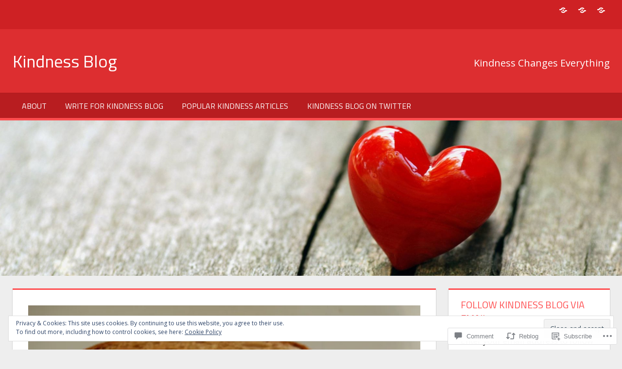

--- FILE ---
content_type: text/html; charset=UTF-8
request_url: https://kindnessblog.com/2015/06/25/burnt-toast-a-lesson/
body_size: 36037
content:
<!DOCTYPE html>
<html lang="en">

<head>
<meta charset="UTF-8">
<meta name="viewport" content="width=device-width, initial-scale=1">
<link rel="profile" href="http://gmpg.org/xfn/11">
<link rel="pingback" href="https://kindnessblog.com/xmlrpc.php">

<title>Burnt Toast (A Lesson) &#8211; Kindness Blog</title>
<meta name='robots' content='max-image-preview:large' />
<meta name="google-site-verification" content="kHDLZHwk4dpbExy9k85qLoNf1fY8XAkwBwR7NMP468w" />

<!-- Async WordPress.com Remote Login -->
<script id="wpcom_remote_login_js">
var wpcom_remote_login_extra_auth = '';
function wpcom_remote_login_remove_dom_node_id( element_id ) {
	var dom_node = document.getElementById( element_id );
	if ( dom_node ) { dom_node.parentNode.removeChild( dom_node ); }
}
function wpcom_remote_login_remove_dom_node_classes( class_name ) {
	var dom_nodes = document.querySelectorAll( '.' + class_name );
	for ( var i = 0; i < dom_nodes.length; i++ ) {
		dom_nodes[ i ].parentNode.removeChild( dom_nodes[ i ] );
	}
}
function wpcom_remote_login_final_cleanup() {
	wpcom_remote_login_remove_dom_node_classes( "wpcom_remote_login_msg" );
	wpcom_remote_login_remove_dom_node_id( "wpcom_remote_login_key" );
	wpcom_remote_login_remove_dom_node_id( "wpcom_remote_login_validate" );
	wpcom_remote_login_remove_dom_node_id( "wpcom_remote_login_js" );
	wpcom_remote_login_remove_dom_node_id( "wpcom_request_access_iframe" );
	wpcom_remote_login_remove_dom_node_id( "wpcom_request_access_styles" );
}

// Watch for messages back from the remote login
window.addEventListener( "message", function( e ) {
	if ( e.origin === "https://r-login.wordpress.com" ) {
		var data = {};
		try {
			data = JSON.parse( e.data );
		} catch( e ) {
			wpcom_remote_login_final_cleanup();
			return;
		}

		if ( data.msg === 'LOGIN' ) {
			// Clean up the login check iframe
			wpcom_remote_login_remove_dom_node_id( "wpcom_remote_login_key" );

			var id_regex = new RegExp( /^[0-9]+$/ );
			var token_regex = new RegExp( /^.*|.*|.*$/ );
			if (
				token_regex.test( data.token )
				&& id_regex.test( data.wpcomid )
			) {
				// We have everything we need to ask for a login
				var script = document.createElement( "script" );
				script.setAttribute( "id", "wpcom_remote_login_validate" );
				script.src = '/remote-login.php?wpcom_remote_login=validate'
					+ '&wpcomid=' + data.wpcomid
					+ '&token=' + encodeURIComponent( data.token )
					+ '&host=' + window.location.protocol
					+ '//' + window.location.hostname
					+ '&postid=506768'
					+ '&is_singular=1';
				document.body.appendChild( script );
			}

			return;
		}

		// Safari ITP, not logged in, so redirect
		if ( data.msg === 'LOGIN-REDIRECT' ) {
			window.location = 'https://wordpress.com/log-in?redirect_to=' + window.location.href;
			return;
		}

		// Safari ITP, storage access failed, remove the request
		if ( data.msg === 'LOGIN-REMOVE' ) {
			var css_zap = 'html { -webkit-transition: margin-top 1s; transition: margin-top 1s; } /* 9001 */ html { margin-top: 0 !important; } * html body { margin-top: 0 !important; } @media screen and ( max-width: 782px ) { html { margin-top: 0 !important; } * html body { margin-top: 0 !important; } }';
			var style_zap = document.createElement( 'style' );
			style_zap.type = 'text/css';
			style_zap.appendChild( document.createTextNode( css_zap ) );
			document.body.appendChild( style_zap );

			var e = document.getElementById( 'wpcom_request_access_iframe' );
			e.parentNode.removeChild( e );

			document.cookie = 'wordpress_com_login_access=denied; path=/; max-age=31536000';

			return;
		}

		// Safari ITP
		if ( data.msg === 'REQUEST_ACCESS' ) {
			console.log( 'request access: safari' );

			// Check ITP iframe enable/disable knob
			if ( wpcom_remote_login_extra_auth !== 'safari_itp_iframe' ) {
				return;
			}

			// If we are in a "private window" there is no ITP.
			var private_window = false;
			try {
				var opendb = window.openDatabase( null, null, null, null );
			} catch( e ) {
				private_window = true;
			}

			if ( private_window ) {
				console.log( 'private window' );
				return;
			}

			var iframe = document.createElement( 'iframe' );
			iframe.id = 'wpcom_request_access_iframe';
			iframe.setAttribute( 'scrolling', 'no' );
			iframe.setAttribute( 'sandbox', 'allow-storage-access-by-user-activation allow-scripts allow-same-origin allow-top-navigation-by-user-activation' );
			iframe.src = 'https://r-login.wordpress.com/remote-login.php?wpcom_remote_login=request_access&origin=' + encodeURIComponent( data.origin ) + '&wpcomid=' + encodeURIComponent( data.wpcomid );

			var css = 'html { -webkit-transition: margin-top 1s; transition: margin-top 1s; } /* 9001 */ html { margin-top: 46px !important; } * html body { margin-top: 46px !important; } @media screen and ( max-width: 660px ) { html { margin-top: 71px !important; } * html body { margin-top: 71px !important; } #wpcom_request_access_iframe { display: block; height: 71px !important; } } #wpcom_request_access_iframe { border: 0px; height: 46px; position: fixed; top: 0; left: 0; width: 100%; min-width: 100%; z-index: 99999; background: #23282d; } ';

			var style = document.createElement( 'style' );
			style.type = 'text/css';
			style.id = 'wpcom_request_access_styles';
			style.appendChild( document.createTextNode( css ) );
			document.body.appendChild( style );

			document.body.appendChild( iframe );
		}

		if ( data.msg === 'DONE' ) {
			wpcom_remote_login_final_cleanup();
		}
	}
}, false );

// Inject the remote login iframe after the page has had a chance to load
// more critical resources
window.addEventListener( "DOMContentLoaded", function( e ) {
	var iframe = document.createElement( "iframe" );
	iframe.style.display = "none";
	iframe.setAttribute( "scrolling", "no" );
	iframe.setAttribute( "id", "wpcom_remote_login_key" );
	iframe.src = "https://r-login.wordpress.com/remote-login.php"
		+ "?wpcom_remote_login=key"
		+ "&origin=aHR0cHM6Ly9raW5kbmVzc2Jsb2cuY29t"
		+ "&wpcomid=50588095"
		+ "&time=" + Math.floor( Date.now() / 1000 );
	document.body.appendChild( iframe );
}, false );
</script>
<link rel='dns-prefetch' href='//s0.wp.com' />
<link rel='dns-prefetch' href='//widgets.wp.com' />
<link rel='dns-prefetch' href='//wordpress.com' />
<link rel='dns-prefetch' href='//fonts-api.wp.com' />
<link rel='dns-prefetch' href='//af.pubmine.com' />
<link rel="alternate" type="application/rss+xml" title="Kindness Blog &raquo; Feed" href="https://kindnessblog.com/feed/" />
<link rel="alternate" type="application/rss+xml" title="Kindness Blog &raquo; Comments Feed" href="https://kindnessblog.com/comments/feed/" />
<link rel="alternate" type="application/rss+xml" title="Kindness Blog &raquo; Burnt Toast (A Lesson) Comments Feed" href="https://kindnessblog.com/2015/06/25/burnt-toast-a-lesson/feed/" />
	<script type="text/javascript">
		/* <![CDATA[ */
		function addLoadEvent(func) {
			var oldonload = window.onload;
			if (typeof window.onload != 'function') {
				window.onload = func;
			} else {
				window.onload = function () {
					oldonload();
					func();
				}
			}
		}
		/* ]]> */
	</script>
	<link crossorigin='anonymous' rel='stylesheet' id='all-css-0-1' href='/_static/??-eJx9jFEKwjAQRC9kXKqV+iOeJSRLSbPJBndD6O1tpFAQ8WfgMTMPWjGOs2JWSNUUqnPIAi34GVUA69ZyDGjINlBMhayigOhKeHYiJ/gtWFCLdXFnSMw9fKXt/MIu8aaw6Bf9U1KIeIg/1OfP9Bim2/VyH6dhXN5pUk2g&cssminify=yes' type='text/css' media='all' />
<style id='wp-emoji-styles-inline-css'>

	img.wp-smiley, img.emoji {
		display: inline !important;
		border: none !important;
		box-shadow: none !important;
		height: 1em !important;
		width: 1em !important;
		margin: 0 0.07em !important;
		vertical-align: -0.1em !important;
		background: none !important;
		padding: 0 !important;
	}
/*# sourceURL=wp-emoji-styles-inline-css */
</style>
<link crossorigin='anonymous' rel='stylesheet' id='all-css-2-1' href='/wp-content/plugins/gutenberg-core/v22.2.0/build/styles/block-library/style.css?m=1764855221i&cssminify=yes' type='text/css' media='all' />
<style id='wp-block-library-inline-css'>
.has-text-align-justify {
	text-align:justify;
}
.has-text-align-justify{text-align:justify;}

/*# sourceURL=wp-block-library-inline-css */
</style><style id='global-styles-inline-css'>
:root{--wp--preset--aspect-ratio--square: 1;--wp--preset--aspect-ratio--4-3: 4/3;--wp--preset--aspect-ratio--3-4: 3/4;--wp--preset--aspect-ratio--3-2: 3/2;--wp--preset--aspect-ratio--2-3: 2/3;--wp--preset--aspect-ratio--16-9: 16/9;--wp--preset--aspect-ratio--9-16: 9/16;--wp--preset--color--black: #000000;--wp--preset--color--cyan-bluish-gray: #abb8c3;--wp--preset--color--white: #ffffff;--wp--preset--color--pale-pink: #f78da7;--wp--preset--color--vivid-red: #cf2e2e;--wp--preset--color--luminous-vivid-orange: #ff6900;--wp--preset--color--luminous-vivid-amber: #fcb900;--wp--preset--color--light-green-cyan: #7bdcb5;--wp--preset--color--vivid-green-cyan: #00d084;--wp--preset--color--pale-cyan-blue: #8ed1fc;--wp--preset--color--vivid-cyan-blue: #0693e3;--wp--preset--color--vivid-purple: #9b51e0;--wp--preset--color--primary: #dd5533;--wp--preset--color--secondary: #c43c1a;--wp--preset--color--accent: #22aadd;--wp--preset--color--highlight: #67bf96;--wp--preset--color--light-gray: #dddddd;--wp--preset--color--gray: #808080;--wp--preset--color--dark-gray: #303030;--wp--preset--gradient--vivid-cyan-blue-to-vivid-purple: linear-gradient(135deg,rgb(6,147,227) 0%,rgb(155,81,224) 100%);--wp--preset--gradient--light-green-cyan-to-vivid-green-cyan: linear-gradient(135deg,rgb(122,220,180) 0%,rgb(0,208,130) 100%);--wp--preset--gradient--luminous-vivid-amber-to-luminous-vivid-orange: linear-gradient(135deg,rgb(252,185,0) 0%,rgb(255,105,0) 100%);--wp--preset--gradient--luminous-vivid-orange-to-vivid-red: linear-gradient(135deg,rgb(255,105,0) 0%,rgb(207,46,46) 100%);--wp--preset--gradient--very-light-gray-to-cyan-bluish-gray: linear-gradient(135deg,rgb(238,238,238) 0%,rgb(169,184,195) 100%);--wp--preset--gradient--cool-to-warm-spectrum: linear-gradient(135deg,rgb(74,234,220) 0%,rgb(151,120,209) 20%,rgb(207,42,186) 40%,rgb(238,44,130) 60%,rgb(251,105,98) 80%,rgb(254,248,76) 100%);--wp--preset--gradient--blush-light-purple: linear-gradient(135deg,rgb(255,206,236) 0%,rgb(152,150,240) 100%);--wp--preset--gradient--blush-bordeaux: linear-gradient(135deg,rgb(254,205,165) 0%,rgb(254,45,45) 50%,rgb(107,0,62) 100%);--wp--preset--gradient--luminous-dusk: linear-gradient(135deg,rgb(255,203,112) 0%,rgb(199,81,192) 50%,rgb(65,88,208) 100%);--wp--preset--gradient--pale-ocean: linear-gradient(135deg,rgb(255,245,203) 0%,rgb(182,227,212) 50%,rgb(51,167,181) 100%);--wp--preset--gradient--electric-grass: linear-gradient(135deg,rgb(202,248,128) 0%,rgb(113,206,126) 100%);--wp--preset--gradient--midnight: linear-gradient(135deg,rgb(2,3,129) 0%,rgb(40,116,252) 100%);--wp--preset--font-size--small: 14px;--wp--preset--font-size--medium: 20px;--wp--preset--font-size--large: 24px;--wp--preset--font-size--x-large: 42px;--wp--preset--font-size--huge: 36px;--wp--preset--font-family--albert-sans: 'Albert Sans', sans-serif;--wp--preset--font-family--alegreya: Alegreya, serif;--wp--preset--font-family--arvo: Arvo, serif;--wp--preset--font-family--bodoni-moda: 'Bodoni Moda', serif;--wp--preset--font-family--bricolage-grotesque: 'Bricolage Grotesque', sans-serif;--wp--preset--font-family--cabin: Cabin, sans-serif;--wp--preset--font-family--chivo: Chivo, sans-serif;--wp--preset--font-family--commissioner: Commissioner, sans-serif;--wp--preset--font-family--cormorant: Cormorant, serif;--wp--preset--font-family--courier-prime: 'Courier Prime', monospace;--wp--preset--font-family--crimson-pro: 'Crimson Pro', serif;--wp--preset--font-family--dm-mono: 'DM Mono', monospace;--wp--preset--font-family--dm-sans: 'DM Sans', sans-serif;--wp--preset--font-family--dm-serif-display: 'DM Serif Display', serif;--wp--preset--font-family--domine: Domine, serif;--wp--preset--font-family--eb-garamond: 'EB Garamond', serif;--wp--preset--font-family--epilogue: Epilogue, sans-serif;--wp--preset--font-family--fahkwang: Fahkwang, sans-serif;--wp--preset--font-family--figtree: Figtree, sans-serif;--wp--preset--font-family--fira-sans: 'Fira Sans', sans-serif;--wp--preset--font-family--fjalla-one: 'Fjalla One', sans-serif;--wp--preset--font-family--fraunces: Fraunces, serif;--wp--preset--font-family--gabarito: Gabarito, system-ui;--wp--preset--font-family--ibm-plex-mono: 'IBM Plex Mono', monospace;--wp--preset--font-family--ibm-plex-sans: 'IBM Plex Sans', sans-serif;--wp--preset--font-family--ibarra-real-nova: 'Ibarra Real Nova', serif;--wp--preset--font-family--instrument-serif: 'Instrument Serif', serif;--wp--preset--font-family--inter: Inter, sans-serif;--wp--preset--font-family--josefin-sans: 'Josefin Sans', sans-serif;--wp--preset--font-family--jost: Jost, sans-serif;--wp--preset--font-family--libre-baskerville: 'Libre Baskerville', serif;--wp--preset--font-family--libre-franklin: 'Libre Franklin', sans-serif;--wp--preset--font-family--literata: Literata, serif;--wp--preset--font-family--lora: Lora, serif;--wp--preset--font-family--merriweather: Merriweather, serif;--wp--preset--font-family--montserrat: Montserrat, sans-serif;--wp--preset--font-family--newsreader: Newsreader, serif;--wp--preset--font-family--noto-sans-mono: 'Noto Sans Mono', sans-serif;--wp--preset--font-family--nunito: Nunito, sans-serif;--wp--preset--font-family--open-sans: 'Open Sans', sans-serif;--wp--preset--font-family--overpass: Overpass, sans-serif;--wp--preset--font-family--pt-serif: 'PT Serif', serif;--wp--preset--font-family--petrona: Petrona, serif;--wp--preset--font-family--piazzolla: Piazzolla, serif;--wp--preset--font-family--playfair-display: 'Playfair Display', serif;--wp--preset--font-family--plus-jakarta-sans: 'Plus Jakarta Sans', sans-serif;--wp--preset--font-family--poppins: Poppins, sans-serif;--wp--preset--font-family--raleway: Raleway, sans-serif;--wp--preset--font-family--roboto: Roboto, sans-serif;--wp--preset--font-family--roboto-slab: 'Roboto Slab', serif;--wp--preset--font-family--rubik: Rubik, sans-serif;--wp--preset--font-family--rufina: Rufina, serif;--wp--preset--font-family--sora: Sora, sans-serif;--wp--preset--font-family--source-sans-3: 'Source Sans 3', sans-serif;--wp--preset--font-family--source-serif-4: 'Source Serif 4', serif;--wp--preset--font-family--space-mono: 'Space Mono', monospace;--wp--preset--font-family--syne: Syne, sans-serif;--wp--preset--font-family--texturina: Texturina, serif;--wp--preset--font-family--urbanist: Urbanist, sans-serif;--wp--preset--font-family--work-sans: 'Work Sans', sans-serif;--wp--preset--spacing--20: 0.44rem;--wp--preset--spacing--30: 0.67rem;--wp--preset--spacing--40: 1rem;--wp--preset--spacing--50: 1.5rem;--wp--preset--spacing--60: 2.25rem;--wp--preset--spacing--70: 3.38rem;--wp--preset--spacing--80: 5.06rem;--wp--preset--shadow--natural: 6px 6px 9px rgba(0, 0, 0, 0.2);--wp--preset--shadow--deep: 12px 12px 50px rgba(0, 0, 0, 0.4);--wp--preset--shadow--sharp: 6px 6px 0px rgba(0, 0, 0, 0.2);--wp--preset--shadow--outlined: 6px 6px 0px -3px rgb(255, 255, 255), 6px 6px rgb(0, 0, 0);--wp--preset--shadow--crisp: 6px 6px 0px rgb(0, 0, 0);}:where(.is-layout-flex){gap: 0.5em;}:where(.is-layout-grid){gap: 0.5em;}body .is-layout-flex{display: flex;}.is-layout-flex{flex-wrap: wrap;align-items: center;}.is-layout-flex > :is(*, div){margin: 0;}body .is-layout-grid{display: grid;}.is-layout-grid > :is(*, div){margin: 0;}:where(.wp-block-columns.is-layout-flex){gap: 2em;}:where(.wp-block-columns.is-layout-grid){gap: 2em;}:where(.wp-block-post-template.is-layout-flex){gap: 1.25em;}:where(.wp-block-post-template.is-layout-grid){gap: 1.25em;}.has-black-color{color: var(--wp--preset--color--black) !important;}.has-cyan-bluish-gray-color{color: var(--wp--preset--color--cyan-bluish-gray) !important;}.has-white-color{color: var(--wp--preset--color--white) !important;}.has-pale-pink-color{color: var(--wp--preset--color--pale-pink) !important;}.has-vivid-red-color{color: var(--wp--preset--color--vivid-red) !important;}.has-luminous-vivid-orange-color{color: var(--wp--preset--color--luminous-vivid-orange) !important;}.has-luminous-vivid-amber-color{color: var(--wp--preset--color--luminous-vivid-amber) !important;}.has-light-green-cyan-color{color: var(--wp--preset--color--light-green-cyan) !important;}.has-vivid-green-cyan-color{color: var(--wp--preset--color--vivid-green-cyan) !important;}.has-pale-cyan-blue-color{color: var(--wp--preset--color--pale-cyan-blue) !important;}.has-vivid-cyan-blue-color{color: var(--wp--preset--color--vivid-cyan-blue) !important;}.has-vivid-purple-color{color: var(--wp--preset--color--vivid-purple) !important;}.has-black-background-color{background-color: var(--wp--preset--color--black) !important;}.has-cyan-bluish-gray-background-color{background-color: var(--wp--preset--color--cyan-bluish-gray) !important;}.has-white-background-color{background-color: var(--wp--preset--color--white) !important;}.has-pale-pink-background-color{background-color: var(--wp--preset--color--pale-pink) !important;}.has-vivid-red-background-color{background-color: var(--wp--preset--color--vivid-red) !important;}.has-luminous-vivid-orange-background-color{background-color: var(--wp--preset--color--luminous-vivid-orange) !important;}.has-luminous-vivid-amber-background-color{background-color: var(--wp--preset--color--luminous-vivid-amber) !important;}.has-light-green-cyan-background-color{background-color: var(--wp--preset--color--light-green-cyan) !important;}.has-vivid-green-cyan-background-color{background-color: var(--wp--preset--color--vivid-green-cyan) !important;}.has-pale-cyan-blue-background-color{background-color: var(--wp--preset--color--pale-cyan-blue) !important;}.has-vivid-cyan-blue-background-color{background-color: var(--wp--preset--color--vivid-cyan-blue) !important;}.has-vivid-purple-background-color{background-color: var(--wp--preset--color--vivid-purple) !important;}.has-black-border-color{border-color: var(--wp--preset--color--black) !important;}.has-cyan-bluish-gray-border-color{border-color: var(--wp--preset--color--cyan-bluish-gray) !important;}.has-white-border-color{border-color: var(--wp--preset--color--white) !important;}.has-pale-pink-border-color{border-color: var(--wp--preset--color--pale-pink) !important;}.has-vivid-red-border-color{border-color: var(--wp--preset--color--vivid-red) !important;}.has-luminous-vivid-orange-border-color{border-color: var(--wp--preset--color--luminous-vivid-orange) !important;}.has-luminous-vivid-amber-border-color{border-color: var(--wp--preset--color--luminous-vivid-amber) !important;}.has-light-green-cyan-border-color{border-color: var(--wp--preset--color--light-green-cyan) !important;}.has-vivid-green-cyan-border-color{border-color: var(--wp--preset--color--vivid-green-cyan) !important;}.has-pale-cyan-blue-border-color{border-color: var(--wp--preset--color--pale-cyan-blue) !important;}.has-vivid-cyan-blue-border-color{border-color: var(--wp--preset--color--vivid-cyan-blue) !important;}.has-vivid-purple-border-color{border-color: var(--wp--preset--color--vivid-purple) !important;}.has-vivid-cyan-blue-to-vivid-purple-gradient-background{background: var(--wp--preset--gradient--vivid-cyan-blue-to-vivid-purple) !important;}.has-light-green-cyan-to-vivid-green-cyan-gradient-background{background: var(--wp--preset--gradient--light-green-cyan-to-vivid-green-cyan) !important;}.has-luminous-vivid-amber-to-luminous-vivid-orange-gradient-background{background: var(--wp--preset--gradient--luminous-vivid-amber-to-luminous-vivid-orange) !important;}.has-luminous-vivid-orange-to-vivid-red-gradient-background{background: var(--wp--preset--gradient--luminous-vivid-orange-to-vivid-red) !important;}.has-very-light-gray-to-cyan-bluish-gray-gradient-background{background: var(--wp--preset--gradient--very-light-gray-to-cyan-bluish-gray) !important;}.has-cool-to-warm-spectrum-gradient-background{background: var(--wp--preset--gradient--cool-to-warm-spectrum) !important;}.has-blush-light-purple-gradient-background{background: var(--wp--preset--gradient--blush-light-purple) !important;}.has-blush-bordeaux-gradient-background{background: var(--wp--preset--gradient--blush-bordeaux) !important;}.has-luminous-dusk-gradient-background{background: var(--wp--preset--gradient--luminous-dusk) !important;}.has-pale-ocean-gradient-background{background: var(--wp--preset--gradient--pale-ocean) !important;}.has-electric-grass-gradient-background{background: var(--wp--preset--gradient--electric-grass) !important;}.has-midnight-gradient-background{background: var(--wp--preset--gradient--midnight) !important;}.has-small-font-size{font-size: var(--wp--preset--font-size--small) !important;}.has-medium-font-size{font-size: var(--wp--preset--font-size--medium) !important;}.has-large-font-size{font-size: var(--wp--preset--font-size--large) !important;}.has-x-large-font-size{font-size: var(--wp--preset--font-size--x-large) !important;}.has-albert-sans-font-family{font-family: var(--wp--preset--font-family--albert-sans) !important;}.has-alegreya-font-family{font-family: var(--wp--preset--font-family--alegreya) !important;}.has-arvo-font-family{font-family: var(--wp--preset--font-family--arvo) !important;}.has-bodoni-moda-font-family{font-family: var(--wp--preset--font-family--bodoni-moda) !important;}.has-bricolage-grotesque-font-family{font-family: var(--wp--preset--font-family--bricolage-grotesque) !important;}.has-cabin-font-family{font-family: var(--wp--preset--font-family--cabin) !important;}.has-chivo-font-family{font-family: var(--wp--preset--font-family--chivo) !important;}.has-commissioner-font-family{font-family: var(--wp--preset--font-family--commissioner) !important;}.has-cormorant-font-family{font-family: var(--wp--preset--font-family--cormorant) !important;}.has-courier-prime-font-family{font-family: var(--wp--preset--font-family--courier-prime) !important;}.has-crimson-pro-font-family{font-family: var(--wp--preset--font-family--crimson-pro) !important;}.has-dm-mono-font-family{font-family: var(--wp--preset--font-family--dm-mono) !important;}.has-dm-sans-font-family{font-family: var(--wp--preset--font-family--dm-sans) !important;}.has-dm-serif-display-font-family{font-family: var(--wp--preset--font-family--dm-serif-display) !important;}.has-domine-font-family{font-family: var(--wp--preset--font-family--domine) !important;}.has-eb-garamond-font-family{font-family: var(--wp--preset--font-family--eb-garamond) !important;}.has-epilogue-font-family{font-family: var(--wp--preset--font-family--epilogue) !important;}.has-fahkwang-font-family{font-family: var(--wp--preset--font-family--fahkwang) !important;}.has-figtree-font-family{font-family: var(--wp--preset--font-family--figtree) !important;}.has-fira-sans-font-family{font-family: var(--wp--preset--font-family--fira-sans) !important;}.has-fjalla-one-font-family{font-family: var(--wp--preset--font-family--fjalla-one) !important;}.has-fraunces-font-family{font-family: var(--wp--preset--font-family--fraunces) !important;}.has-gabarito-font-family{font-family: var(--wp--preset--font-family--gabarito) !important;}.has-ibm-plex-mono-font-family{font-family: var(--wp--preset--font-family--ibm-plex-mono) !important;}.has-ibm-plex-sans-font-family{font-family: var(--wp--preset--font-family--ibm-plex-sans) !important;}.has-ibarra-real-nova-font-family{font-family: var(--wp--preset--font-family--ibarra-real-nova) !important;}.has-instrument-serif-font-family{font-family: var(--wp--preset--font-family--instrument-serif) !important;}.has-inter-font-family{font-family: var(--wp--preset--font-family--inter) !important;}.has-josefin-sans-font-family{font-family: var(--wp--preset--font-family--josefin-sans) !important;}.has-jost-font-family{font-family: var(--wp--preset--font-family--jost) !important;}.has-libre-baskerville-font-family{font-family: var(--wp--preset--font-family--libre-baskerville) !important;}.has-libre-franklin-font-family{font-family: var(--wp--preset--font-family--libre-franklin) !important;}.has-literata-font-family{font-family: var(--wp--preset--font-family--literata) !important;}.has-lora-font-family{font-family: var(--wp--preset--font-family--lora) !important;}.has-merriweather-font-family{font-family: var(--wp--preset--font-family--merriweather) !important;}.has-montserrat-font-family{font-family: var(--wp--preset--font-family--montserrat) !important;}.has-newsreader-font-family{font-family: var(--wp--preset--font-family--newsreader) !important;}.has-noto-sans-mono-font-family{font-family: var(--wp--preset--font-family--noto-sans-mono) !important;}.has-nunito-font-family{font-family: var(--wp--preset--font-family--nunito) !important;}.has-open-sans-font-family{font-family: var(--wp--preset--font-family--open-sans) !important;}.has-overpass-font-family{font-family: var(--wp--preset--font-family--overpass) !important;}.has-pt-serif-font-family{font-family: var(--wp--preset--font-family--pt-serif) !important;}.has-petrona-font-family{font-family: var(--wp--preset--font-family--petrona) !important;}.has-piazzolla-font-family{font-family: var(--wp--preset--font-family--piazzolla) !important;}.has-playfair-display-font-family{font-family: var(--wp--preset--font-family--playfair-display) !important;}.has-plus-jakarta-sans-font-family{font-family: var(--wp--preset--font-family--plus-jakarta-sans) !important;}.has-poppins-font-family{font-family: var(--wp--preset--font-family--poppins) !important;}.has-raleway-font-family{font-family: var(--wp--preset--font-family--raleway) !important;}.has-roboto-font-family{font-family: var(--wp--preset--font-family--roboto) !important;}.has-roboto-slab-font-family{font-family: var(--wp--preset--font-family--roboto-slab) !important;}.has-rubik-font-family{font-family: var(--wp--preset--font-family--rubik) !important;}.has-rufina-font-family{font-family: var(--wp--preset--font-family--rufina) !important;}.has-sora-font-family{font-family: var(--wp--preset--font-family--sora) !important;}.has-source-sans-3-font-family{font-family: var(--wp--preset--font-family--source-sans-3) !important;}.has-source-serif-4-font-family{font-family: var(--wp--preset--font-family--source-serif-4) !important;}.has-space-mono-font-family{font-family: var(--wp--preset--font-family--space-mono) !important;}.has-syne-font-family{font-family: var(--wp--preset--font-family--syne) !important;}.has-texturina-font-family{font-family: var(--wp--preset--font-family--texturina) !important;}.has-urbanist-font-family{font-family: var(--wp--preset--font-family--urbanist) !important;}.has-work-sans-font-family{font-family: var(--wp--preset--font-family--work-sans) !important;}
/*# sourceURL=global-styles-inline-css */
</style>

<style id='classic-theme-styles-inline-css'>
/*! This file is auto-generated */
.wp-block-button__link{color:#fff;background-color:#32373c;border-radius:9999px;box-shadow:none;text-decoration:none;padding:calc(.667em + 2px) calc(1.333em + 2px);font-size:1.125em}.wp-block-file__button{background:#32373c;color:#fff;text-decoration:none}
/*# sourceURL=/wp-includes/css/classic-themes.min.css */
</style>
<link crossorigin='anonymous' rel='stylesheet' id='all-css-4-1' href='/_static/??-eJx9jskOwjAMRH+IYPblgPgUlMWClDqJYqf9fVxVXABxseSZefbAWIzPSTAJUDOlb/eYGHyuqDoVK6AJwhAt9kgaW3rmBfzGxqKMca5UZDY6KTYy8lCQ/3EdSrH+aVSaT8wGUM7pbd4GTCFXsE0yWZHovzDg6sG12AcYsDp9reLUmT/3qcyVLuvj4bRd7fbnTfcCmvdj7g==&cssminify=yes' type='text/css' media='all' />
<link rel='stylesheet' id='verbum-gutenberg-css-css' href='https://widgets.wp.com/verbum-block-editor/block-editor.css?ver=1738686361' media='all' />
<link crossorigin='anonymous' rel='stylesheet' id='all-css-6-1' href='/_static/??-eJxtjuEKwjAMhF/IGpyM+kd8FBkl1GxNUtoU8e2tTGSo/+6+JHeBe3ZBxVAMuLmcWiSpEJS5I5dowe7qF9l3sgMCUaN+XT9iHWwy7YbcE3JBpsZgWqzFCao9Ev4sbx6Y0fIUlrcHVhW4kgSIKFjW0r/yFXrh88GPfjz54TjMT4WfVRw=&cssminify=yes' type='text/css' media='all' />
<style id='tortuga-stylesheet-inline-css'>
.meta-date, .meta-author { clip: rect(1px, 1px, 1px, 1px); height: 1px; position: absolute; overflow: hidden; width: 1px; }
/*# sourceURL=tortuga-stylesheet-inline-css */
</style>
<link rel='stylesheet' id='tortuga-default-fonts-css' href='https://fonts-api.wp.com/css?family=Titillium+Web%3A400%2C400italic%2C700%2C700italic%7COpen+Sans%3A400%2C400italic%2C700%2C700italic&#038;subset=latin%2Clatin-ext' media='all' />
<link crossorigin='anonymous' rel='stylesheet' id='all-css-8-1' href='/_static/??-eJx9j0FuAjEMRS9EsKiqYbqoepQqGE8IteModoDjMxoBnRW7//z1pWe41oBanIqDn0jIoDaS3AVcm/cUAc1gYroZ5yO17YwbWK2kh8o95WJwJq8R/8J8ulZUeRQgquVZ/l6oHLVB7K4S3TO+ZsjRLGNYPMKJuFIDawimmCMHodLX+Z1KowNrmmNa/P/x3SiRBlaMnmffNYSJY15e/5Hv3f5zGD++xt1wvgMBvne9&cssminify=yes' type='text/css' media='all' />
<style id='jetpack-global-styles-frontend-style-inline-css'>
:root { --font-headings: unset; --font-base: unset; --font-headings-default: -apple-system,BlinkMacSystemFont,"Segoe UI",Roboto,Oxygen-Sans,Ubuntu,Cantarell,"Helvetica Neue",sans-serif; --font-base-default: -apple-system,BlinkMacSystemFont,"Segoe UI",Roboto,Oxygen-Sans,Ubuntu,Cantarell,"Helvetica Neue",sans-serif;}
/*# sourceURL=jetpack-global-styles-frontend-style-inline-css */
</style>
<link crossorigin='anonymous' rel='stylesheet' id='all-css-10-1' href='/_static/??-eJyNjcEKwjAQRH/IuFRT6kX8FNkmS5K6yQY3Qfx7bfEiXrwM82B4A49qnJRGpUHupnIPqSgs1Cq624chi6zhO5OCRryTR++fW00l7J3qDv43XVNxoOISsmEJol/wY2uR8vs3WggsM/I6uOTzMI3Hw8lOg11eUT1JKA==&cssminify=yes' type='text/css' media='all' />
<script type="text/javascript" id="jetpack_related-posts-js-extra">
/* <![CDATA[ */
var related_posts_js_options = {"post_heading":"h4"};
//# sourceURL=jetpack_related-posts-js-extra
/* ]]> */
</script>
<script type="text/javascript" id="tortuga-jquery-navigation-js-extra">
/* <![CDATA[ */
var tortuga_menu_title = "Menu";
//# sourceURL=tortuga-jquery-navigation-js-extra
/* ]]> */
</script>
<script type="text/javascript" id="wpcom-actionbar-placeholder-js-extra">
/* <![CDATA[ */
var actionbardata = {"siteID":"50588095","postID":"506768","siteURL":"https://kindnessblog.com","xhrURL":"https://kindnessblog.com/wp-admin/admin-ajax.php","nonce":"f23bfaeb8e","isLoggedIn":"","statusMessage":"","subsEmailDefault":"instantly","proxyScriptUrl":"https://s0.wp.com/wp-content/js/wpcom-proxy-request.js?m=1513050504i&amp;ver=20211021","shortlink":"https://wp.me/p3qgh1-27PG","i18n":{"followedText":"New posts from this site will now appear in your \u003Ca href=\"https://wordpress.com/reader\"\u003EReader\u003C/a\u003E","foldBar":"Collapse this bar","unfoldBar":"Expand this bar","shortLinkCopied":"Shortlink copied to clipboard."}};
//# sourceURL=wpcom-actionbar-placeholder-js-extra
/* ]]> */
</script>
<script type="text/javascript" id="jetpack-mu-wpcom-settings-js-before">
/* <![CDATA[ */
var JETPACK_MU_WPCOM_SETTINGS = {"assetsUrl":"https://s0.wp.com/wp-content/mu-plugins/jetpack-mu-wpcom-plugin/moon/jetpack_vendor/automattic/jetpack-mu-wpcom/src/build/"};
//# sourceURL=jetpack-mu-wpcom-settings-js-before
/* ]]> */
</script>
<script crossorigin='anonymous' type='text/javascript'  src='/_static/??-eJyVkFtuAjEMRTfUYDrStF+oS6lC4ganSZzGDo/dMyOmCCSQ2q8ry/[base64]'></script>
<script type="text/javascript" id="rlt-proxy-js-after">
/* <![CDATA[ */
	rltInitialize( {"token":null,"iframeOrigins":["https:\/\/widgets.wp.com"]} );
//# sourceURL=rlt-proxy-js-after
/* ]]> */
</script>
<link rel="EditURI" type="application/rsd+xml" title="RSD" href="https://kindnessblogdotcom1.wordpress.com/xmlrpc.php?rsd" />
<meta name="generator" content="WordPress.com" />
<link rel="canonical" href="https://kindnessblog.com/2015/06/25/burnt-toast-a-lesson/" />
<link rel='shortlink' href='https://wp.me/p3qgh1-27PG' />
<link rel="alternate" type="application/json+oembed" href="https://public-api.wordpress.com/oembed/?format=json&amp;url=https%3A%2F%2Fkindnessblog.com%2F2015%2F06%2F25%2Fburnt-toast-a-lesson%2F&amp;for=wpcom-auto-discovery" /><link rel="alternate" type="application/xml+oembed" href="https://public-api.wordpress.com/oembed/?format=xml&amp;url=https%3A%2F%2Fkindnessblog.com%2F2015%2F06%2F25%2Fburnt-toast-a-lesson%2F&amp;for=wpcom-auto-discovery" />
<!-- Jetpack Open Graph Tags -->
<meta property="og:type" content="article" />
<meta property="og:title" content="Burnt Toast (A Lesson)" />
<meta property="og:url" content="https://kindnessblog.com/2015/06/25/burnt-toast-a-lesson/" />
<meta property="og:description" content="A boy&#8217;s Mom (had) served the family burnt toast at the table. The boy learned a lesson from his father that he would never forget. When I was about eight or nine, my mom burnt some toast . On…" />
<meta property="article:published_time" content="2015-06-25T08:56:34+00:00" />
<meta property="article:modified_time" content="2015-06-25T08:56:37+00:00" />
<meta property="og:site_name" content="Kindness Blog" />
<meta property="og:image" content="https://i0.wp.com/kindnessblog.com/wp-content/uploads/2015/06/6a0120a61aa83a970c012877374ad4970c.jpg?fit=1200%2C777&#038;ssl=1" />
<meta property="og:image:width" content="1200" />
<meta property="og:image:height" content="777" />
<meta property="og:image:alt" content="heart toast" />
<meta property="og:locale" content="en_US" />
<meta property="article:publisher" content="https://www.facebook.com/WordPresscom" />
<meta name="twitter:creator" content="@KindnessBlog" />
<meta name="twitter:site" content="@KindnessBlog" />
<meta name="twitter:text:title" content="Burnt Toast (A Lesson)" />
<meta name="twitter:image" content="https://i0.wp.com/kindnessblog.com/wp-content/uploads/2015/06/6a0120a61aa83a970c012877374ad4970c.jpg?fit=1200%2C777&#038;ssl=1&#038;w=640" />
<meta name="twitter:image:alt" content="heart toast" />
<meta name="twitter:card" content="summary_large_image" />

<!-- End Jetpack Open Graph Tags -->
<link rel='openid.server' href='https://kindnessblog.com/?openidserver=1' />
<link rel='openid.delegate' href='https://kindnessblog.com/' />
<link rel="search" type="application/opensearchdescription+xml" href="https://kindnessblog.com/osd.xml" title="Kindness Blog" />
<link rel="search" type="application/opensearchdescription+xml" href="https://s1.wp.com/opensearch.xml" title="WordPress.com" />
<meta name="theme-color" content="#eeeeee" />
<style type="text/css">.recentcomments a{display:inline !important;padding:0 !important;margin:0 !important;}</style>		<style type="text/css">
			.recentcomments a {
				display: inline !important;
				padding: 0 !important;
				margin: 0 !important;
			}

			table.recentcommentsavatartop img.avatar, table.recentcommentsavatarend img.avatar {
				border: 0px;
				margin: 0;
			}

			table.recentcommentsavatartop a, table.recentcommentsavatarend a {
				border: 0px !important;
				background-color: transparent !important;
			}

			td.recentcommentsavatarend, td.recentcommentsavatartop {
				padding: 0px 0px 1px 0px;
				margin: 0px;
			}

			td.recentcommentstextend {
				border: none !important;
				padding: 0px 0px 2px 10px;
			}

			.rtl td.recentcommentstextend {
				padding: 0px 10px 2px 0px;
			}

			td.recentcommentstexttop {
				border: none;
				padding: 0px 0px 0px 10px;
			}

			.rtl td.recentcommentstexttop {
				padding: 0px 10px 0px 0px;
			}
		</style>
		<meta name="description" content="A boy&#039;s Mom (had) served the family burnt toast at the table. The boy learned a lesson from his father that he would never forget. When I was about eight or nine, my mom burnt some toast . One night that stood out in my mind is when she had made dinner for us after&hellip;" />
<style type="text/css" id="custom-background-css">
body.custom-background { background-color: #eeeeee; }
</style>
	<script type="text/javascript">
/* <![CDATA[ */
var wa_client = {}; wa_client.cmd = []; wa_client.config = { 'blog_id': 50588095, 'blog_language': 'en', 'is_wordads': true, 'hosting_type': 1, 'afp_account_id': 'pub-9543421343134424', 'afp_host_id': 5038568878849053, 'theme': 'premium/tortuga', '_': { 'title': 'Advertisement', 'privacy_settings': 'Privacy Settings' }, 'formats': [ 'inline', 'belowpost', 'bottom_sticky', 'sidebar_sticky_right', 'sidebar', 'top', 'shortcode', 'gutenberg_rectangle', 'gutenberg_leaderboard', 'gutenberg_mobile_leaderboard', 'gutenberg_skyscraper' ] };
/* ]]> */
</script>
		<script type="text/javascript">

			window.doNotSellCallback = function() {

				var linkElements = [
					'a[href="https://wordpress.com/?ref=footer_blog"]',
					'a[href="https://wordpress.com/?ref=footer_website"]',
					'a[href="https://wordpress.com/?ref=vertical_footer"]',
					'a[href^="https://wordpress.com/?ref=footer_segment_"]',
				].join(',');

				var dnsLink = document.createElement( 'a' );
				dnsLink.href = 'https://wordpress.com/advertising-program-optout/';
				dnsLink.classList.add( 'do-not-sell-link' );
				dnsLink.rel = 'nofollow';
				dnsLink.style.marginLeft = '0.5em';
				dnsLink.textContent = 'Do Not Sell or Share My Personal Information';

				var creditLinks = document.querySelectorAll( linkElements );

				if ( 0 === creditLinks.length ) {
					return false;
				}

				Array.prototype.forEach.call( creditLinks, function( el ) {
					el.insertAdjacentElement( 'afterend', dnsLink );
				});

				return true;
			};

		</script>
		<style type="text/css" id="custom-colors-css">
	/* Navigation */
	.primary-navigation-wrap {
		background-color: transparent;
	}

	.main-navigation-menu a:hover,
	.main-navigation-menu a:hover:after,
	.main-navigation-menu a:active,
	.main-navigation-menu a:active:after {
		color: #fff !important;
	}

	.main-navigation-menu li.current-menu-item > a,
	.main-navigation-menu li.current-menu-item > a:after:hover,
	.main-navigation-menu ul .menu-item-has-children > a:after:hover,
	.widget_wpcom_social_media_icons_widget ul li a {
		color: #fff !important;
	}

	.widget_tag_cloud div a:link,
	.footer-widgets .widget_tag_cloud div a:link,
	.widget_tag_cloud div a:hover,
	.footer-widgets .widget_tag_cloud div a:hover,
	.widget_tag_cloud div a:active,
	.footer-widgets .widget_tag_cloud div a:active,
	.widget_tag_cloud div a:visited,
	.footer-widgets .widget_tag_cloud div a:visited,
	.wp_widget_tag_cloud div a:link,
	.footer-widgets .wp_widget_tag_cloud div a:link,
	.wp_widget_tag_cloud div a:hover,
	.footer-widgets .wp_widget_tag_cloud div a:hover,
	.wp_widget_tag_cloud div a:active,
	.footer-widgets .wp_widget_tag_cloud div a:active,
	.wp_widget_tag_cloud div a:visited,
	.footer-widgets .wp_widget_tag_cloud div a:visited {
		color: #fff !important;
	}

	.rtl blockquote {
		border-left-color: #ddd !important;
	}

	/* Entry meta */
	.entry-meta a:hover,
	.entry-meta a:active,
	.footer-widgets .widget a:hover,
	.footer-widgets .widget a:active,
	.site-footer a:hover,
	.site-footer a:active {
		opacity: 0.8;
	}

	.footer-widgets .widget_tag_cloud div a:hover,
	.footer-widgets .widget_tag_cloud div a:active,
	.footer-widgets .wp_widget_tag_cloud div a:hover,
	.footer-widgets .wp_widget_tag_cloud div a:active {
		opacity: 1.0;
	}

	/* Widgets */
	.a-stats a {
		color: #fff !important;
	}

.site-header,
		.site-title a:link,
		.site-title a:visited,
		.main-navigation-menu a:link,
		.main-navigation-menu a:visited,
		.top-navigation-menu a:link,
		.top-navigation-menu a:visited,
		.main-navigation-menu > .menu-item-has-children > a:after,
		.top-navigation-menu > .menu-item-has-children > a:after,
		.main-navigation-menu ul .menu-item-has-children > a:after,
		.top-navigation-menu ul .menu-item-has-children > a:after,
		.jetpack-social-navigation .menu li a:before,
		.footer-widgets .widget-title,
		.footer-widgets .widget a:link,
		.footer-widgets .widget a:visited,
		.footer-widgets .widget,
		.site-footer,
		.site-footer a:link,
		.site-footer a:visited { color: #FFFFFF;}
.main-navigation-menu a:hover,
		.top-navigation-menu a:hover { color: #FFFFFF;}
.site-footer a:link,
		.site-footer a:visited { border-color: #FFFFFF;}
body { background-color: #eeeeee;}
body a:hover,
		body a:focus,
		body a:active,
		body .widget_flickr #flickr_badge_uber_wrapper a:hover,
		body .widget_flickr #flickr_badge_uber_wrapper a:active,
		body .entry-title a:hover,
		body .entry-title a:active,
		.entry-meta,
		.entry-meta a:link,
		.entry-meta a:visited { color: #BE1C1F;}
button:hover,
		input[type="button"]:hover,
		input[type="reset"]:hover,
		input[type="submit"]:hover,
		button:focus,
		input[type="button"]:focus,
		input[type="reset"]:focus,
		input[type="submit"]:focus,
		button:active,
		input[type="button"]:active,
		input[type="reset"]:active,
		input[type="submit"]:active,
		.widget_wpcom_social_media_icons_widget ul li a:hover,
		.more-link:hover,
		.more-link:active,
		.widget_tag_cloud .tagcloud a,
		.entry-tags .meta-tags a,
		.widget_tag_cloud div a,
		.wp_widget_tag_cloud div a,
		.post-navigation .nav-links a:hover,
		.post-navigation .nav-links a:active,
		.post-pagination a,
		.post-pagination .current,
		.infinite-scroll #infinite-handle span,
		.post-slider-controls .zeeflex-direction-nav a:hover,
		.post-slider-controls .zeeflex-direction-nav a:active { background: #DD2E30;}
.site-header,
		.main-navigation-menu ul,
		.footer-widgets-wrap { background: #dd2e30;}
.header-bar-wrap { background: #CE2124;}
.primary-navigation-wrap,
		.footer-wrap,
		.top-navigation-menu ul { background: #B81D20;}
a,
		a:link,
		a:visited,
		.widget-title,
		.widget_flickr #flickr_badge_uber_wrapper a:link,
		.widget_flickr #flickr_badge_uber_wrapper a:visited,
		.archive-title,
		.page-title,
		.entry-title,
		.entry-title a:link,
		.entry-title a:visited,
		.comments-header .comments-title,
		.comment-reply-title span { color: #FF4E50;}
button,
		input[type="button"],
		input[type="reset"],
		input[type="submit"],
		.main-navigation-menu a:hover,
		.main-navigation-menu a:active,
		.main-navigation-menu li.current-menu-item > a,
		.widget_wpcom_social_media_icons_widget ul li a,
		.more-link,
		.entry-tags .meta-tags a:hover,
		.entry-tags .meta-tags a:active,
		.widget_tag_cloud div a:hover,
		.widget_tag_cloud div a:active,
		.wp_widget_tag_cloud div a:hover,
		.wp_widget_tag_cloud div a:active,
		.post-navigation .nav-links a,
		.post-pagination a:hover,
		.post-pagination a:active,
		.post-pagination .current,
		.infinite-scroll #infinite-handle span:hover,
		.main-navigation-toggle,
		.main-navigation-toggle:active,
		.main-navigation-toggle:focus,
		.main-navigation-toggle:hover,
		.main-navigation-menu .submenu-dropdown-toggle:hover,
		.main-navigation-menu .submenu-dropdown-toggle:active,
		.post-slider-controls .zeeflex-direction-nav a { background: #FF4E50;}
.primary-navigation-wrap,
		.main-navigation-menu ul,
		.widget,
		.type-post,
		.type-page,
		.type-attachment,
		.comments-area,
		.sticky,
		.page-header,
		.main-navigation-menu-wrap { border-color: #FF4E50;}
blockquote { border-left-color: #FF4E50;}
.rtl blockquote { border-right-color: #FF4E50;}
</style>
<link rel="icon" href="https://kindnessblog.com/wp-content/uploads/2020/05/cropped-profile_picture_symbol.png?w=32" sizes="32x32" />
<link rel="icon" href="https://kindnessblog.com/wp-content/uploads/2020/05/cropped-profile_picture_symbol.png?w=192" sizes="192x192" />
<link rel="apple-touch-icon" href="https://kindnessblog.com/wp-content/uploads/2020/05/cropped-profile_picture_symbol.png?w=180" />
<meta name="msapplication-TileImage" content="https://kindnessblog.com/wp-content/uploads/2020/05/cropped-profile_picture_symbol.png?w=270" />
<script type="text/javascript">
	window.google_analytics_uacct = "UA-52447-2";
</script>

<script type="text/javascript">
	var _gaq = _gaq || [];
	_gaq.push(['_setAccount', 'UA-52447-2']);
	_gaq.push(['_gat._anonymizeIp']);
	_gaq.push(['_setDomainName', 'none']);
	_gaq.push(['_setAllowLinker', true]);
	_gaq.push(['_initData']);
	_gaq.push(['_trackPageview']);

	(function() {
		var ga = document.createElement('script'); ga.type = 'text/javascript'; ga.async = true;
		ga.src = ('https:' == document.location.protocol ? 'https://ssl' : 'http://www') + '.google-analytics.com/ga.js';
		(document.getElementsByTagName('head')[0] || document.getElementsByTagName('body')[0]).appendChild(ga);
	})();
</script>
<link crossorigin='anonymous' rel='stylesheet' id='all-css-0-3' href='/_static/??-eJyVjkEKwkAMRS9kG2rR4kI8irTpIGknyTCZ0OtXsRXc6fJ9Ho8PS6pQpQQpwF6l6A8SgymU1OO8MbCqwJ0EYYiKs4EtlEKu0ewAvxdYR4/BAPusbiF+pH34N/i+5BRHMB8MM6VC+pS/qGaSV/nG16Y7tZfu3DbHaQXdH15M&cssminify=yes' type='text/css' media='all' />
</head>

<body class="wp-singular post-template-default single single-post postid-506768 single-format-standard custom-background wp-embed-responsive wp-theme-premiumtortuga customizer-styles-applied post-layout-two-columns post-layout-columns jetpack-reblog-enabled date-hidden author-hidden">

	<div id="page" class="hfeed site">

		<a class="skip-link screen-reader-text" href="#content">Skip to content</a>

		<div id="header-top" class="header-bar-wrap">

			
<div id="header-bar" class="header-bar container clearfix">

				<nav class="jetpack-social-navigation jetpack-social-navigation-genericons" aria-label="Social Links Menu">
				<div class="menu"><ul>
<li class="page_item page-item-1"><a href="https://kindnessblog.com/about/"><span class="screen-reader-text">About</span></a></li>
<li class="page_item page-item-214"><a href="https://kindnessblog.com/popular-kindness-articles/"><span class="screen-reader-text">Popular Kindness Articles</span></a></li>
<li class="page_item page-item-277984"><a href="https://kindnessblog.com/write-for-kindness-blog/"><span class="screen-reader-text">Write for Kindness Blog</span></a></li>
</ul></div>
			</nav><!-- .jetpack-social-navigation -->
			
</div>

		</div>

		<header id="masthead" class="site-header clearfix" role="banner">

			<div class="header-main container clearfix">

				<div id="logo" class="site-branding clearfix">

										
		<p class="site-title"><a href="https://kindnessblog.com/" rel="home">Kindness Blog</a></p>

						
			<p class="site-description">Kindness Changes Everything</p>

		
				</div><!-- .site-branding -->

			</div><!-- .header-main -->

			<div id="main-navigation-wrap" class="primary-navigation-wrap">

				<nav id="main-navigation" class="primary-navigation navigation container clearfix" role="navigation">

					<div class="main-navigation-menu-wrap">
						<ul id="menu-menu" class="main-navigation-menu"><li id="menu-item-488921" class="menu-item menu-item-type-post_type menu-item-object-page menu-item-488921"><a href="https://kindnessblog.com/about/">About</a></li>
<li id="menu-item-508098" class="menu-item menu-item-type-post_type menu-item-object-page menu-item-508098"><a href="https://kindnessblog.com/write-for-kindness-blog/">Write for Kindness Blog</a></li>
<li id="menu-item-488919" class="menu-item menu-item-type-post_type menu-item-object-page menu-item-488919"><a href="https://kindnessblog.com/popular-kindness-articles/">Popular Kindness Articles</a></li>
<li id="menu-item-524061" class="menu-item menu-item-type-custom menu-item-object-custom menu-item-524061"><a href="https://twitter.com/kindnessblog">Kindness Blog on Twitter</a></li>
</ul>					</div>

				</nav><!-- #main-navigation -->

			</div>

		</header><!-- #masthead -->

		
			<div id="headimg" class="header-image">

				<a href="https://kindnessblog.com/" rel="home">

					<img src="https://kindnessblog.com/wp-content/uploads/2016/11/cropped-znwb5ez.jpg" />

				</a>

			</div>

		
		<div id="content" class="site-content container clearfix">

	<section id="primary" class="content-single content-area">
		<main id="main" class="site-main" role="main">

		
<article id="post-506768" class="post-506768 post type-post status-publish format-standard has-post-thumbnail hentry category-kindness category-kindness-reflections tag-compassion tag-dads tag-family tag-fathers tag-kindness tag-love tag-sons tag-wisdom">

	<img width="840" height="544" src="https://kindnessblog.com/wp-content/uploads/2015/06/6a0120a61aa83a970c012877374ad4970c.jpg?w=840" class="attachment-tortuga-single-post size-tortuga-single-post wp-post-image" alt="heart toast" decoding="async" srcset="https://kindnessblog.com/wp-content/uploads/2015/06/6a0120a61aa83a970c012877374ad4970c.jpg?w=840 840w, https://kindnessblog.com/wp-content/uploads/2015/06/6a0120a61aa83a970c012877374ad4970c.jpg?w=150 150w, https://kindnessblog.com/wp-content/uploads/2015/06/6a0120a61aa83a970c012877374ad4970c.jpg?w=300 300w, https://kindnessblog.com/wp-content/uploads/2015/06/6a0120a61aa83a970c012877374ad4970c.jpg?w=768 768w, https://kindnessblog.com/wp-content/uploads/2015/06/6a0120a61aa83a970c012877374ad4970c.jpg?w=1024 1024w, https://kindnessblog.com/wp-content/uploads/2015/06/6a0120a61aa83a970c012877374ad4970c.jpg?w=1440 1440w, https://kindnessblog.com/wp-content/uploads/2015/06/6a0120a61aa83a970c012877374ad4970c.jpg 1448w" sizes="(max-width: 840px) 100vw, 840px" data-attachment-id="506773" data-permalink="https://kindnessblog.com/2015/06/25/burnt-toast-a-lesson/6a0120a61aa83a970c012877374ad4970c/" data-orig-file="https://kindnessblog.com/wp-content/uploads/2015/06/6a0120a61aa83a970c012877374ad4970c.jpg" data-orig-size="1448,938" data-comments-opened="1" data-image-meta="{&quot;aperture&quot;:&quot;4&quot;,&quot;credit&quot;:&quot;&quot;,&quot;camera&quot;:&quot;Canon EOS DIGITAL REBEL XT&quot;,&quot;caption&quot;:&quot;&quot;,&quot;created_timestamp&quot;:&quot;1264845693&quot;,&quot;copyright&quot;:&quot;&quot;,&quot;focal_length&quot;:&quot;55&quot;,&quot;iso&quot;:&quot;400&quot;,&quot;shutter_speed&quot;:&quot;0.125&quot;,&quot;title&quot;:&quot;&quot;,&quot;orientation&quot;:&quot;0&quot;}" data-image-title="heart toast" data-image-description="&lt;p&gt;heart toast&lt;/p&gt;
" data-image-caption="" data-medium-file="https://kindnessblog.com/wp-content/uploads/2015/06/6a0120a61aa83a970c012877374ad4970c.jpg?w=300" data-large-file="https://kindnessblog.com/wp-content/uploads/2015/06/6a0120a61aa83a970c012877374ad4970c.jpg?w=840" />
	<header class="entry-header"><h1 class="entry-title">Burnt Toast (A Lesson)</h1></header>
	<div class="entry-meta clearfix"><span class="meta-date"><a href="https://kindnessblog.com/2015/06/25/burnt-toast-a-lesson/" title="9:56 am" rel="bookmark"><time class="entry-date published updated" datetime="2015-06-25T09:56:34+01:00">June 25, 2015</time></a></span><span class="meta-author"> <span class="author vcard"><a class="url fn n" href="https://kindnessblog.com/author/thekindnessblog/" title="View all posts by Kindness Blog" rel="author">Kindness Blog</a></span></span><span class="meta-category"> <a href="https://kindnessblog.com/category/kindness/" rel="category tag">Kindness</a>, <a href="https://kindnessblog.com/category/kindness-reflections/" rel="category tag">Kindness Reflections</a></span><span class="meta-comments"> <a href="https://kindnessblog.com/2015/06/25/burnt-toast-a-lesson/#comments">18 comments</a></span></div>
	<div class="entry-content clearfix">

		<h2><a href="https://kindnessblog.com/wp-content/uploads/2015/06/burned-out-what-to-do-burnt-toast.jpg"><img data-attachment-id="506779" data-permalink="https://kindnessblog.com/2015/06/25/burnt-toast-a-lesson/burned-out-what-to-do-burnt-toast/" data-orig-file="https://kindnessblog.com/wp-content/uploads/2015/06/burned-out-what-to-do-burnt-toast.jpg" data-orig-size="700,400" data-comments-opened="1" data-image-meta="{&quot;aperture&quot;:&quot;0&quot;,&quot;credit&quot;:&quot;&quot;,&quot;camera&quot;:&quot;&quot;,&quot;caption&quot;:&quot;&quot;,&quot;created_timestamp&quot;:&quot;0&quot;,&quot;copyright&quot;:&quot;&quot;,&quot;focal_length&quot;:&quot;0&quot;,&quot;iso&quot;:&quot;0&quot;,&quot;shutter_speed&quot;:&quot;0&quot;,&quot;title&quot;:&quot;&quot;,&quot;orientation&quot;:&quot;0&quot;}" data-image-title="heart toast" data-image-description="&lt;p&gt;heart toast&lt;/p&gt;
" data-image-caption="" data-medium-file="https://kindnessblog.com/wp-content/uploads/2015/06/burned-out-what-to-do-burnt-toast.jpg?w=300" data-large-file="https://kindnessblog.com/wp-content/uploads/2015/06/burned-out-what-to-do-burnt-toast.jpg?w=700" class="aligncenter  wp-image-506779" src="https://kindnessblog.com/wp-content/uploads/2015/06/burned-out-what-to-do-burnt-toast.jpg?w=788&#038;h=456" alt="heart toast" width="788" height="456" /></a><strong><span style="color:#333333;">A boy&#8217;s Mom (had) served the family burnt toast at the table. The boy learned a lesson from his father that he would never forget.</span></strong></h2>
<p><span style="color:#333333;">When I was about eight or nine, my mom burnt some toast .</span></p>
<p><span style="color:#333333;">One night that stood out in my mind is when she had made dinner for us after a very long and rough day at work, She placed a plate of jam and extremely burned toast in front of my dad. Not slightly burnt but completely blackened toast.</span></p>
<p><span style="color:#333333;">I was just waiting to see if anyone noticed the burnt toast and would say anything. But Dad just ate his toast and asked me if I did my homework and how my day was. I don’t remember what I told him that night, but I do remember hearing my mom apologizing to dad for burning the toast. And I’ll never forget what he said:</span></p>
<p><span style="color:#333333;">“Sweetie, I love burned toast.”</span></p>
<p><span style="color:#333333;">Later that night, I went to tell my dad good night and ask him if he really liked his toast burned. He put his arm on my shoulder and said,</span></p>
<p><span style="color:#333333;">“Your momma put in a very long day at work today and she was very tired. And besides, A burnt toast never hurts anyone but you know what does? Harsh words!”</span></p>
<p><span style="color:#333333;">The he continued to say “You know, life is full of imperfect things and imperfect people I’m not the best at hardly anything, and I forget birthdays and anniversaries just like every other human. What I’ve learned over the years, is that learning to accept each others faults and choosing to celebrate each others differences, is one of the most important keys for creating a healthy, growing, and lasting relationship. </span></p>
<p><span style="color:#333333;">Life is too short to wake up with regrets. Love the people who treat you right and have compassion for the ones who don’t.”</span></p>
<h3><span style="color:#c21010;"><strong>Enjoy Life Now. Love your people deeply.<br />
</strong></span></h3>
<hr />
<p><span style="color:#333333;"><strong>Source: Wesley Turnipseed</strong></span></p>
<hr />
<div id="atatags-505880955-69730faa2c321">
		<script type="text/javascript">
			__ATA = window.__ATA || {};
			__ATA.cmd = window.__ATA.cmd || [];
			__ATA.cmd.push(function() {
				__ATA.initVideoSlot('atatags-505880955-69730faa2c321', {
					sectionId: '505880955',
					format: 'inread'
				});
			});
		</script>
	</div><span id="wordads-inline-marker" style="display: none;"></span><div id="jp-post-flair" class="sharedaddy sd-like-enabled sd-sharing-enabled"><div class="sharedaddy sd-sharing-enabled"><div class="robots-nocontent sd-block sd-social sd-social-icon sd-sharing"><h3 class="sd-title">Make Someone Smile...Share Kindness</h3><div class="sd-content"><ul><li class="share-twitter"><a rel="nofollow noopener noreferrer"
				data-shared="sharing-twitter-506768"
				class="share-twitter sd-button share-icon no-text"
				href="https://kindnessblog.com/2015/06/25/burnt-toast-a-lesson/?share=twitter"
				target="_blank"
				aria-labelledby="sharing-twitter-506768"
				>
				<span id="sharing-twitter-506768" hidden>Share on X (Opens in new window)</span>
				<span>X</span>
			</a></li><li class="share-linkedin"><a rel="nofollow noopener noreferrer"
				data-shared="sharing-linkedin-506768"
				class="share-linkedin sd-button share-icon no-text"
				href="https://kindnessblog.com/2015/06/25/burnt-toast-a-lesson/?share=linkedin"
				target="_blank"
				aria-labelledby="sharing-linkedin-506768"
				>
				<span id="sharing-linkedin-506768" hidden>Share on LinkedIn (Opens in new window)</span>
				<span>LinkedIn</span>
			</a></li><li class="share-reddit"><a rel="nofollow noopener noreferrer"
				data-shared="sharing-reddit-506768"
				class="share-reddit sd-button share-icon no-text"
				href="https://kindnessblog.com/2015/06/25/burnt-toast-a-lesson/?share=reddit"
				target="_blank"
				aria-labelledby="sharing-reddit-506768"
				>
				<span id="sharing-reddit-506768" hidden>Share on Reddit (Opens in new window)</span>
				<span>Reddit</span>
			</a></li><li class="share-pinterest"><a rel="nofollow noopener noreferrer"
				data-shared="sharing-pinterest-506768"
				class="share-pinterest sd-button share-icon no-text"
				href="https://kindnessblog.com/2015/06/25/burnt-toast-a-lesson/?share=pinterest"
				target="_blank"
				aria-labelledby="sharing-pinterest-506768"
				>
				<span id="sharing-pinterest-506768" hidden>Share on Pinterest (Opens in new window)</span>
				<span>Pinterest</span>
			</a></li><li class="share-tumblr"><a rel="nofollow noopener noreferrer"
				data-shared="sharing-tumblr-506768"
				class="share-tumblr sd-button share-icon no-text"
				href="https://kindnessblog.com/2015/06/25/burnt-toast-a-lesson/?share=tumblr"
				target="_blank"
				aria-labelledby="sharing-tumblr-506768"
				>
				<span id="sharing-tumblr-506768" hidden>Share on Tumblr (Opens in new window)</span>
				<span>Tumblr</span>
			</a></li><li class="share-pocket"><a rel="nofollow noopener noreferrer"
				data-shared="sharing-pocket-506768"
				class="share-pocket sd-button share-icon no-text"
				href="https://kindnessblog.com/2015/06/25/burnt-toast-a-lesson/?share=pocket"
				target="_blank"
				aria-labelledby="sharing-pocket-506768"
				>
				<span id="sharing-pocket-506768" hidden>Share on Pocket (Opens in new window)</span>
				<span>Pocket</span>
			</a></li><li class="share-email"><a rel="nofollow noopener noreferrer"
				data-shared="sharing-email-506768"
				class="share-email sd-button share-icon no-text"
				href="mailto:?subject=%5BShared%20Post%5D%20Burnt%20Toast%20%28A%20Lesson%29&#038;body=https%3A%2F%2Fkindnessblog.com%2F2015%2F06%2F25%2Fburnt-toast-a-lesson%2F&#038;share=email"
				target="_blank"
				aria-labelledby="sharing-email-506768"
				data-email-share-error-title="Do you have email set up?" data-email-share-error-text="If you&#039;re having problems sharing via email, you might not have email set up for your browser. You may need to create a new email yourself." data-email-share-nonce="fcdaac960e" data-email-share-track-url="https://kindnessblog.com/2015/06/25/burnt-toast-a-lesson/?share=email">
				<span id="sharing-email-506768" hidden>Email a link to a friend (Opens in new window)</span>
				<span>Email</span>
			</a></li><li class="share-print"><a rel="nofollow noopener noreferrer"
				data-shared="sharing-print-506768"
				class="share-print sd-button share-icon no-text"
				href="https://kindnessblog.com/2015/06/25/burnt-toast-a-lesson/#print?share=print"
				target="_blank"
				aria-labelledby="sharing-print-506768"
				>
				<span id="sharing-print-506768" hidden>Print (Opens in new window)</span>
				<span>Print</span>
			</a></li><li class="share-jetpack-whatsapp"><a rel="nofollow noopener noreferrer"
				data-shared="sharing-whatsapp-506768"
				class="share-jetpack-whatsapp sd-button share-icon no-text"
				href="https://kindnessblog.com/2015/06/25/burnt-toast-a-lesson/?share=jetpack-whatsapp"
				target="_blank"
				aria-labelledby="sharing-whatsapp-506768"
				>
				<span id="sharing-whatsapp-506768" hidden>Share on WhatsApp (Opens in new window)</span>
				<span>WhatsApp</span>
			</a></li><li class="share-telegram"><a rel="nofollow noopener noreferrer"
				data-shared="sharing-telegram-506768"
				class="share-telegram sd-button share-icon no-text"
				href="https://kindnessblog.com/2015/06/25/burnt-toast-a-lesson/?share=telegram"
				target="_blank"
				aria-labelledby="sharing-telegram-506768"
				>
				<span id="sharing-telegram-506768" hidden>Share on Telegram (Opens in new window)</span>
				<span>Telegram</span>
			</a></li><li class="share-end"></li></ul></div></div></div><div class='sharedaddy sd-block sd-like jetpack-likes-widget-wrapper jetpack-likes-widget-unloaded' id='like-post-wrapper-50588095-506768-69730faa2cd2d' data-src='//widgets.wp.com/likes/index.html?ver=20260123#blog_id=50588095&amp;post_id=506768&amp;origin=kindnessblogdotcom1.wordpress.com&amp;obj_id=50588095-506768-69730faa2cd2d&amp;domain=kindnessblog.com' data-name='like-post-frame-50588095-506768-69730faa2cd2d' data-title='Like or Reblog'><div class='likes-widget-placeholder post-likes-widget-placeholder' style='height: 55px;'><span class='button'><span>Like</span></span> <span class='loading'>Loading...</span></div><span class='sd-text-color'></span><a class='sd-link-color'></a></div>
<div id='jp-relatedposts' class='jp-relatedposts' >
	<h3 class="jp-relatedposts-headline"><em>Related</em></h3>
</div></div>
		
	</div><!-- .entry-content -->

	<footer class="entry-footer">

		
			<div class="entry-tags clearfix">
				<span class="meta-tags">
					<a href="https://kindnessblog.com/tag/compassion/" rel="tag">Compassion</a><a href="https://kindnessblog.com/tag/dads/" rel="tag">dads</a><a href="https://kindnessblog.com/tag/family/" rel="tag">Family</a><a href="https://kindnessblog.com/tag/fathers/" rel="tag">Fathers</a><a href="https://kindnessblog.com/tag/kindness/" rel="tag">Kindness</a><a href="https://kindnessblog.com/tag/love/" rel="tag">love</a><a href="https://kindnessblog.com/tag/sons/" rel="tag">sons</a><a href="https://kindnessblog.com/tag/wisdom/" rel="tag">wisdom</a>				</span>
			</div><!-- .entry-tags -->
			
	<nav class="navigation post-navigation" aria-label="Posts">
		<h2 class="screen-reader-text">Post navigation</h2>
		<div class="nav-links"><div class="nav-previous"><a href="https://kindnessblog.com/2015/06/23/do-small-things-with-great-love-by-ron-clinton-smith/" rel="prev"><span class="screen-reader-text">Previous Post:</span> Do Small Things With Great Love &#8211; By Ron Clinton Smith</a></div><div class="nav-next"><a href="https://kindnessblog.com/2015/06/25/this-woman-is-our-hero-she-traveled-1652-miles-to-rescue-100-dogs/" rel="next"><span class="screen-reader-text">Next Post:</span> This Woman is Our Hero. She Traveled 1,652 Miles to Rescue 100 Dogs</a></div></div>
	</nav>
	</footer><!-- .entry-footer -->

</article>

	<div id="comments" class="comments-area">

		
			<header class="comments-header">

				<h2 class="comments-title">
					18 comments				</h2>

			</header><!-- .comment-header -->

			
			<ol class="comment-list">
						<li id="comment-71866" class="comment byuser comment-author-erikakind even thread-even depth-1">
			<article id="div-comment-71866" class="comment-body">
				<footer class="comment-meta">
					<div class="comment-author vcard">
						<img referrerpolicy="no-referrer" alt='Erika&#039;s avatar' src='https://0.gravatar.com/avatar/ce98dbb4e2b02caac6002d62f0ab06c21635fbb4a12e420f308c4a3a23424fe5?s=56&#038;d=retro&#038;r=G' srcset='https://0.gravatar.com/avatar/ce98dbb4e2b02caac6002d62f0ab06c21635fbb4a12e420f308c4a3a23424fe5?s=56&#038;d=retro&#038;r=G 1x, https://0.gravatar.com/avatar/ce98dbb4e2b02caac6002d62f0ab06c21635fbb4a12e420f308c4a3a23424fe5?s=84&#038;d=retro&#038;r=G 1.5x, https://0.gravatar.com/avatar/ce98dbb4e2b02caac6002d62f0ab06c21635fbb4a12e420f308c4a3a23424fe5?s=112&#038;d=retro&#038;r=G 2x, https://0.gravatar.com/avatar/ce98dbb4e2b02caac6002d62f0ab06c21635fbb4a12e420f308c4a3a23424fe5?s=168&#038;d=retro&#038;r=G 3x, https://0.gravatar.com/avatar/ce98dbb4e2b02caac6002d62f0ab06c21635fbb4a12e420f308c4a3a23424fe5?s=224&#038;d=retro&#038;r=G 4x' class='avatar avatar-56' height='56' width='56' decoding='async' />						<b class="fn"><a href="http://erikakind.wordpress.com" class="url" rel="ugc external nofollow">Erika Kind</a></b> <span class="says">says:</span>					</div><!-- .comment-author -->

					<div class="comment-metadata">
						<a href="https://kindnessblog.com/2015/06/25/burnt-toast-a-lesson/#comment-71866"><time datetime="2015-06-25T10:00:58+01:00">June 25, 2015 at 10:00 am</time></a>					</div><!-- .comment-metadata -->

									</footer><!-- .comment-meta -->

				<div class="comment-content">
					<p>That was simply beautiful. I touched me a lot. Thank you for sharing this insightful story.</p>
<p id="comment-like-71866" data-liked=comment-not-liked class="comment-likes comment-not-liked"><a href="https://kindnessblog.com/2015/06/25/burnt-toast-a-lesson/?like_comment=71866&#038;_wpnonce=10ade03238" class="comment-like-link needs-login" rel="nofollow" data-blog="50588095"><span>Like</span></a><span id="comment-like-count-71866" class="comment-like-feedback">Like</span></p>
				</div><!-- .comment-content -->

				<div class="reply"><a rel="nofollow" class="comment-reply-link" href="https://kindnessblog.com/2015/06/25/burnt-toast-a-lesson/?replytocom=71866#respond" data-commentid="71866" data-postid="506768" data-belowelement="div-comment-71866" data-respondelement="respond" data-replyto="Reply to Erika Kind" aria-label="Reply to Erika Kind">Reply</a></div>			</article><!-- .comment-body -->
		</li><!-- #comment-## -->
		<li id="comment-71870" class="comment byuser comment-author-jedadia odd alt thread-odd thread-alt depth-1">
			<article id="div-comment-71870" class="comment-body">
				<footer class="comment-meta">
					<div class="comment-author vcard">
						<img referrerpolicy="no-referrer" alt='George&#039;s avatar' src='https://0.gravatar.com/avatar/96e74f827e8cc87301259251f395bcec21aacff0e65f53a0661ada49d8d35d64?s=56&#038;d=retro&#038;r=G' srcset='https://0.gravatar.com/avatar/96e74f827e8cc87301259251f395bcec21aacff0e65f53a0661ada49d8d35d64?s=56&#038;d=retro&#038;r=G 1x, https://0.gravatar.com/avatar/96e74f827e8cc87301259251f395bcec21aacff0e65f53a0661ada49d8d35d64?s=84&#038;d=retro&#038;r=G 1.5x, https://0.gravatar.com/avatar/96e74f827e8cc87301259251f395bcec21aacff0e65f53a0661ada49d8d35d64?s=112&#038;d=retro&#038;r=G 2x, https://0.gravatar.com/avatar/96e74f827e8cc87301259251f395bcec21aacff0e65f53a0661ada49d8d35d64?s=168&#038;d=retro&#038;r=G 3x, https://0.gravatar.com/avatar/96e74f827e8cc87301259251f395bcec21aacff0e65f53a0661ada49d8d35d64?s=224&#038;d=retro&#038;r=G 4x' class='avatar avatar-56' height='56' width='56' loading='lazy' decoding='async' />						<b class="fn"><a href="http://theoffkeyoflife.wordpress.com" class="url" rel="ugc external nofollow">George</a></b> <span class="says">says:</span>					</div><!-- .comment-author -->

					<div class="comment-metadata">
						<a href="https://kindnessblog.com/2015/06/25/burnt-toast-a-lesson/#comment-71870"><time datetime="2015-06-25T11:30:17+01:00">June 25, 2015 at 11:30 am</time></a>					</div><!-- .comment-metadata -->

									</footer><!-- .comment-meta -->

				<div class="comment-content">
					<p>Beautiful lessons.</p>
<p id="comment-like-71870" data-liked=comment-not-liked class="comment-likes comment-not-liked"><a href="https://kindnessblog.com/2015/06/25/burnt-toast-a-lesson/?like_comment=71870&#038;_wpnonce=23d1ed5fb6" class="comment-like-link needs-login" rel="nofollow" data-blog="50588095"><span>Like</span></a><span id="comment-like-count-71870" class="comment-like-feedback">Liked by <a href="#" class="view-likers" data-like-count="1">1 person</a></span></p>
				</div><!-- .comment-content -->

				<div class="reply"><a rel="nofollow" class="comment-reply-link" href="https://kindnessblog.com/2015/06/25/burnt-toast-a-lesson/?replytocom=71870#respond" data-commentid="71870" data-postid="506768" data-belowelement="div-comment-71870" data-respondelement="respond" data-replyto="Reply to George" aria-label="Reply to George">Reply</a></div>			</article><!-- .comment-body -->
		</li><!-- #comment-## -->
		<li id="comment-71872" class="comment byuser comment-author-lulujbf7 even thread-even depth-1">
			<article id="div-comment-71872" class="comment-body">
				<footer class="comment-meta">
					<div class="comment-author vcard">
						<img referrerpolicy="no-referrer" alt='lulujbf7&#039;s avatar' src='https://2.gravatar.com/avatar/e1ade59d871784479b009cf500d650b80744f5f97f56b4d2e283b8c4a338c7ce?s=56&#038;d=retro&#038;r=G' srcset='https://2.gravatar.com/avatar/e1ade59d871784479b009cf500d650b80744f5f97f56b4d2e283b8c4a338c7ce?s=56&#038;d=retro&#038;r=G 1x, https://2.gravatar.com/avatar/e1ade59d871784479b009cf500d650b80744f5f97f56b4d2e283b8c4a338c7ce?s=84&#038;d=retro&#038;r=G 1.5x, https://2.gravatar.com/avatar/e1ade59d871784479b009cf500d650b80744f5f97f56b4d2e283b8c4a338c7ce?s=112&#038;d=retro&#038;r=G 2x, https://2.gravatar.com/avatar/e1ade59d871784479b009cf500d650b80744f5f97f56b4d2e283b8c4a338c7ce?s=168&#038;d=retro&#038;r=G 3x, https://2.gravatar.com/avatar/e1ade59d871784479b009cf500d650b80744f5f97f56b4d2e283b8c4a338c7ce?s=224&#038;d=retro&#038;r=G 4x' class='avatar avatar-56' height='56' width='56' loading='lazy' decoding='async' />						<b class="fn"><a href="http://luluopolis.wordpress.com" class="url" rel="ugc external nofollow">lulujbf7</a></b> <span class="says">says:</span>					</div><!-- .comment-author -->

					<div class="comment-metadata">
						<a href="https://kindnessblog.com/2015/06/25/burnt-toast-a-lesson/#comment-71872"><time datetime="2015-06-25T11:58:55+01:00">June 25, 2015 at 11:58 am</time></a>					</div><!-- .comment-metadata -->

									</footer><!-- .comment-meta -->

				<div class="comment-content">
					<p>Well-said and thank you for this reminder. This lesson brings out our better angels. 🙂</p>
<p id="comment-like-71872" data-liked=comment-not-liked class="comment-likes comment-not-liked"><a href="https://kindnessblog.com/2015/06/25/burnt-toast-a-lesson/?like_comment=71872&#038;_wpnonce=b11dd743a6" class="comment-like-link needs-login" rel="nofollow" data-blog="50588095"><span>Like</span></a><span id="comment-like-count-71872" class="comment-like-feedback">Like</span></p>
				</div><!-- .comment-content -->

				<div class="reply"><a rel="nofollow" class="comment-reply-link" href="https://kindnessblog.com/2015/06/25/burnt-toast-a-lesson/?replytocom=71872#respond" data-commentid="71872" data-postid="506768" data-belowelement="div-comment-71872" data-respondelement="respond" data-replyto="Reply to lulujbf7" aria-label="Reply to lulujbf7">Reply</a></div>			</article><!-- .comment-body -->
		</li><!-- #comment-## -->
		<li id="comment-71881" class="comment byuser comment-author-huddyup odd alt thread-odd thread-alt depth-1">
			<article id="div-comment-71881" class="comment-body">
				<footer class="comment-meta">
					<div class="comment-author vcard">
						<img referrerpolicy="no-referrer" alt='Discount&#039;s avatar' src='https://0.gravatar.com/avatar/612877d3c6d25546e9aa43e8f9f46ba3a8efa9ac8d749c2ac4aaef6ef602200d?s=56&#038;d=retro&#038;r=G' srcset='https://0.gravatar.com/avatar/612877d3c6d25546e9aa43e8f9f46ba3a8efa9ac8d749c2ac4aaef6ef602200d?s=56&#038;d=retro&#038;r=G 1x, https://0.gravatar.com/avatar/612877d3c6d25546e9aa43e8f9f46ba3a8efa9ac8d749c2ac4aaef6ef602200d?s=84&#038;d=retro&#038;r=G 1.5x, https://0.gravatar.com/avatar/612877d3c6d25546e9aa43e8f9f46ba3a8efa9ac8d749c2ac4aaef6ef602200d?s=112&#038;d=retro&#038;r=G 2x, https://0.gravatar.com/avatar/612877d3c6d25546e9aa43e8f9f46ba3a8efa9ac8d749c2ac4aaef6ef602200d?s=168&#038;d=retro&#038;r=G 3x, https://0.gravatar.com/avatar/612877d3c6d25546e9aa43e8f9f46ba3a8efa9ac8d749c2ac4aaef6ef602200d?s=224&#038;d=retro&#038;r=G 4x' class='avatar avatar-56' height='56' width='56' loading='lazy' decoding='async' />						<b class="fn"><a href="http://huddyup.wordpress.com" class="url" rel="ugc external nofollow">Huddyup</a></b> <span class="says">says:</span>					</div><!-- .comment-author -->

					<div class="comment-metadata">
						<a href="https://kindnessblog.com/2015/06/25/burnt-toast-a-lesson/#comment-71881"><time datetime="2015-06-25T15:01:32+01:00">June 25, 2015 at 3:01 pm</time></a>					</div><!-- .comment-metadata -->

									</footer><!-- .comment-meta -->

				<div class="comment-content">
					<p>So very inspiring and just what I needed at this very moment 🙂</p>
<p id="comment-like-71881" data-liked=comment-not-liked class="comment-likes comment-not-liked"><a href="https://kindnessblog.com/2015/06/25/burnt-toast-a-lesson/?like_comment=71881&#038;_wpnonce=31e7384d18" class="comment-like-link needs-login" rel="nofollow" data-blog="50588095"><span>Like</span></a><span id="comment-like-count-71881" class="comment-like-feedback">Like</span></p>
				</div><!-- .comment-content -->

				<div class="reply"><a rel="nofollow" class="comment-reply-link" href="https://kindnessblog.com/2015/06/25/burnt-toast-a-lesson/?replytocom=71881#respond" data-commentid="71881" data-postid="506768" data-belowelement="div-comment-71881" data-respondelement="respond" data-replyto="Reply to Huddyup" aria-label="Reply to Huddyup">Reply</a></div>			</article><!-- .comment-body -->
		</li><!-- #comment-## -->
		<li id="comment-71882" class="comment byuser comment-author-yeseverythingchanges even thread-even depth-1">
			<article id="div-comment-71882" class="comment-body">
				<footer class="comment-meta">
					<div class="comment-author vcard">
						<img referrerpolicy="no-referrer" alt='yeseverythingchanges&#039;s avatar' src='https://1.gravatar.com/avatar/17f309df399edb4ccc9581d6623c93f7cf8590f77e8315297ecd92592c85606f?s=56&#038;d=retro&#038;r=G' srcset='https://1.gravatar.com/avatar/17f309df399edb4ccc9581d6623c93f7cf8590f77e8315297ecd92592c85606f?s=56&#038;d=retro&#038;r=G 1x, https://1.gravatar.com/avatar/17f309df399edb4ccc9581d6623c93f7cf8590f77e8315297ecd92592c85606f?s=84&#038;d=retro&#038;r=G 1.5x, https://1.gravatar.com/avatar/17f309df399edb4ccc9581d6623c93f7cf8590f77e8315297ecd92592c85606f?s=112&#038;d=retro&#038;r=G 2x, https://1.gravatar.com/avatar/17f309df399edb4ccc9581d6623c93f7cf8590f77e8315297ecd92592c85606f?s=168&#038;d=retro&#038;r=G 3x, https://1.gravatar.com/avatar/17f309df399edb4ccc9581d6623c93f7cf8590f77e8315297ecd92592c85606f?s=224&#038;d=retro&#038;r=G 4x' class='avatar avatar-56' height='56' width='56' loading='lazy' decoding='async' />						<b class="fn">yeseventhistoowillpass</b> <span class="says">says:</span>					</div><!-- .comment-author -->

					<div class="comment-metadata">
						<a href="https://kindnessblog.com/2015/06/25/burnt-toast-a-lesson/#comment-71882"><time datetime="2015-06-25T15:06:00+01:00">June 25, 2015 at 3:06 pm</time></a>					</div><!-- .comment-metadata -->

									</footer><!-- .comment-meta -->

				<div class="comment-content">
					<p>Good one!</p>
<p id="comment-like-71882" data-liked=comment-not-liked class="comment-likes comment-not-liked"><a href="https://kindnessblog.com/2015/06/25/burnt-toast-a-lesson/?like_comment=71882&#038;_wpnonce=231328735a" class="comment-like-link needs-login" rel="nofollow" data-blog="50588095"><span>Like</span></a><span id="comment-like-count-71882" class="comment-like-feedback">Like</span></p>
				</div><!-- .comment-content -->

				<div class="reply"><a rel="nofollow" class="comment-reply-link" href="https://kindnessblog.com/2015/06/25/burnt-toast-a-lesson/?replytocom=71882#respond" data-commentid="71882" data-postid="506768" data-belowelement="div-comment-71882" data-respondelement="respond" data-replyto="Reply to yeseventhistoowillpass" aria-label="Reply to yeseventhistoowillpass">Reply</a></div>			</article><!-- .comment-body -->
		</li><!-- #comment-## -->
		<li id="comment-71884" class="comment byuser comment-author-hostessatheart odd alt thread-odd thread-alt depth-1">
			<article id="div-comment-71884" class="comment-body">
				<footer class="comment-meta">
					<div class="comment-author vcard">
						<img referrerpolicy="no-referrer" alt='Julie is Hostess At Heart&#039;s avatar' src='https://0.gravatar.com/avatar/cdd482d1718f09437ca160665bc64c02d34e0c313159b65058337ba65c5a9870?s=56&#038;d=retro&#038;r=G' srcset='https://0.gravatar.com/avatar/cdd482d1718f09437ca160665bc64c02d34e0c313159b65058337ba65c5a9870?s=56&#038;d=retro&#038;r=G 1x, https://0.gravatar.com/avatar/cdd482d1718f09437ca160665bc64c02d34e0c313159b65058337ba65c5a9870?s=84&#038;d=retro&#038;r=G 1.5x, https://0.gravatar.com/avatar/cdd482d1718f09437ca160665bc64c02d34e0c313159b65058337ba65c5a9870?s=112&#038;d=retro&#038;r=G 2x, https://0.gravatar.com/avatar/cdd482d1718f09437ca160665bc64c02d34e0c313159b65058337ba65c5a9870?s=168&#038;d=retro&#038;r=G 3x, https://0.gravatar.com/avatar/cdd482d1718f09437ca160665bc64c02d34e0c313159b65058337ba65c5a9870?s=224&#038;d=retro&#038;r=G 4x' class='avatar avatar-56' height='56' width='56' loading='lazy' decoding='async' />						<b class="fn"><a href="http://hostessatheart.com" class="url" rel="ugc external nofollow">Julie is Hostess At Heart</a></b> <span class="says">says:</span>					</div><!-- .comment-author -->

					<div class="comment-metadata">
						<a href="https://kindnessblog.com/2015/06/25/burnt-toast-a-lesson/#comment-71884"><time datetime="2015-06-25T15:06:49+01:00">June 25, 2015 at 3:06 pm</time></a>					</div><!-- .comment-metadata -->

									</footer><!-- .comment-meta -->

				<div class="comment-content">
					<p>Beautiful and a humbling reminder.</p>
<p id="comment-like-71884" data-liked=comment-not-liked class="comment-likes comment-not-liked"><a href="https://kindnessblog.com/2015/06/25/burnt-toast-a-lesson/?like_comment=71884&#038;_wpnonce=c8cf107182" class="comment-like-link needs-login" rel="nofollow" data-blog="50588095"><span>Like</span></a><span id="comment-like-count-71884" class="comment-like-feedback">Like</span></p>
				</div><!-- .comment-content -->

				<div class="reply"><a rel="nofollow" class="comment-reply-link" href="https://kindnessblog.com/2015/06/25/burnt-toast-a-lesson/?replytocom=71884#respond" data-commentid="71884" data-postid="506768" data-belowelement="div-comment-71884" data-respondelement="respond" data-replyto="Reply to Julie is Hostess At Heart" aria-label="Reply to Julie is Hostess At Heart">Reply</a></div>			</article><!-- .comment-body -->
		</li><!-- #comment-## -->
		<li id="comment-71890" class="comment byuser comment-author-paulccurran even thread-even depth-1">
			<article id="div-comment-71890" class="comment-body">
				<footer class="comment-meta">
					<div class="comment-author vcard">
						<img referrerpolicy="no-referrer" alt='Paul&#039;s avatar' src='https://1.gravatar.com/avatar/7d122af2cb6f5cd4556253eb7f56aeeaa878db2ee87c00948fb0c81b7a040605?s=56&#038;d=retro&#038;r=G' srcset='https://1.gravatar.com/avatar/7d122af2cb6f5cd4556253eb7f56aeeaa878db2ee87c00948fb0c81b7a040605?s=56&#038;d=retro&#038;r=G 1x, https://1.gravatar.com/avatar/7d122af2cb6f5cd4556253eb7f56aeeaa878db2ee87c00948fb0c81b7a040605?s=84&#038;d=retro&#038;r=G 1.5x, https://1.gravatar.com/avatar/7d122af2cb6f5cd4556253eb7f56aeeaa878db2ee87c00948fb0c81b7a040605?s=112&#038;d=retro&#038;r=G 2x, https://1.gravatar.com/avatar/7d122af2cb6f5cd4556253eb7f56aeeaa878db2ee87c00948fb0c81b7a040605?s=168&#038;d=retro&#038;r=G 3x, https://1.gravatar.com/avatar/7d122af2cb6f5cd4556253eb7f56aeeaa878db2ee87c00948fb0c81b7a040605?s=224&#038;d=retro&#038;r=G 4x' class='avatar avatar-56' height='56' width='56' loading='lazy' decoding='async' />						<b class="fn">Paul</b> <span class="says">says:</span>					</div><!-- .comment-author -->

					<div class="comment-metadata">
						<a href="https://kindnessblog.com/2015/06/25/burnt-toast-a-lesson/#comment-71890"><time datetime="2015-06-25T16:21:52+01:00">June 25, 2015 at 4:21 pm</time></a>					</div><!-- .comment-metadata -->

									</footer><!-- .comment-meta -->

				<div class="comment-content">
					<p>Well said.</p>
<p id="comment-like-71890" data-liked=comment-not-liked class="comment-likes comment-not-liked"><a href="https://kindnessblog.com/2015/06/25/burnt-toast-a-lesson/?like_comment=71890&#038;_wpnonce=3a41a3d390" class="comment-like-link needs-login" rel="nofollow" data-blog="50588095"><span>Like</span></a><span id="comment-like-count-71890" class="comment-like-feedback">Like</span></p>
				</div><!-- .comment-content -->

				<div class="reply"><a rel="nofollow" class="comment-reply-link" href="https://kindnessblog.com/2015/06/25/burnt-toast-a-lesson/?replytocom=71890#respond" data-commentid="71890" data-postid="506768" data-belowelement="div-comment-71890" data-respondelement="respond" data-replyto="Reply to Paul" aria-label="Reply to Paul">Reply</a></div>			</article><!-- .comment-body -->
		</li><!-- #comment-## -->
		<li id="comment-72119" class="comment byuser comment-author-beauteousbeginnings odd alt thread-odd thread-alt depth-1">
			<article id="div-comment-72119" class="comment-body">
				<footer class="comment-meta">
					<div class="comment-author vcard">
						<img referrerpolicy="no-referrer" alt='Shirah&#039;s avatar' src='https://1.gravatar.com/avatar/dc1db760b58fef1cc0f58841f4c4b004b42f9af7ceba8f2742289e685c4801c3?s=56&#038;d=retro&#038;r=G' srcset='https://1.gravatar.com/avatar/dc1db760b58fef1cc0f58841f4c4b004b42f9af7ceba8f2742289e685c4801c3?s=56&#038;d=retro&#038;r=G 1x, https://1.gravatar.com/avatar/dc1db760b58fef1cc0f58841f4c4b004b42f9af7ceba8f2742289e685c4801c3?s=84&#038;d=retro&#038;r=G 1.5x, https://1.gravatar.com/avatar/dc1db760b58fef1cc0f58841f4c4b004b42f9af7ceba8f2742289e685c4801c3?s=112&#038;d=retro&#038;r=G 2x, https://1.gravatar.com/avatar/dc1db760b58fef1cc0f58841f4c4b004b42f9af7ceba8f2742289e685c4801c3?s=168&#038;d=retro&#038;r=G 3x, https://1.gravatar.com/avatar/dc1db760b58fef1cc0f58841f4c4b004b42f9af7ceba8f2742289e685c4801c3?s=224&#038;d=retro&#038;r=G 4x' class='avatar avatar-56' height='56' width='56' loading='lazy' decoding='async' />						<b class="fn"><a href="http://www.beauteousbeginnings.wordpress.com" class="url" rel="ugc external nofollow">Shiri</a></b> <span class="says">says:</span>					</div><!-- .comment-author -->

					<div class="comment-metadata">
						<a href="https://kindnessblog.com/2015/06/25/burnt-toast-a-lesson/#comment-72119"><time datetime="2015-06-30T21:07:30+01:00">June 30, 2015 at 9:07 pm</time></a>					</div><!-- .comment-metadata -->

									</footer><!-- .comment-meta -->

				<div class="comment-content">
					<p>That man had some wisdom.</p>
<p id="comment-like-72119" data-liked=comment-not-liked class="comment-likes comment-not-liked"><a href="https://kindnessblog.com/2015/06/25/burnt-toast-a-lesson/?like_comment=72119&#038;_wpnonce=d461f0fd69" class="comment-like-link needs-login" rel="nofollow" data-blog="50588095"><span>Like</span></a><span id="comment-like-count-72119" class="comment-like-feedback">Liked by <a href="#" class="view-likers" data-like-count="1">1 person</a></span></p>
				</div><!-- .comment-content -->

				<div class="reply"><a rel="nofollow" class="comment-reply-link" href="https://kindnessblog.com/2015/06/25/burnt-toast-a-lesson/?replytocom=72119#respond" data-commentid="72119" data-postid="506768" data-belowelement="div-comment-72119" data-respondelement="respond" data-replyto="Reply to Shiri" aria-label="Reply to Shiri">Reply</a></div>			</article><!-- .comment-body -->
		</li><!-- #comment-## -->
		<li id="comment-72361" class="comment byuser comment-author-swade9110 even thread-even depth-1">
			<article id="div-comment-72361" class="comment-body">
				<footer class="comment-meta">
					<div class="comment-author vcard">
						<img referrerpolicy="no-referrer" alt='Shelby Smith&#039;s avatar' src='https://0.gravatar.com/avatar/3d517bda7aabb0a2eff26040f7a155397719effd71d6524f3a331233bb2bccc5?s=56&#038;d=retro&#038;r=G' srcset='https://0.gravatar.com/avatar/3d517bda7aabb0a2eff26040f7a155397719effd71d6524f3a331233bb2bccc5?s=56&#038;d=retro&#038;r=G 1x, https://0.gravatar.com/avatar/3d517bda7aabb0a2eff26040f7a155397719effd71d6524f3a331233bb2bccc5?s=84&#038;d=retro&#038;r=G 1.5x, https://0.gravatar.com/avatar/3d517bda7aabb0a2eff26040f7a155397719effd71d6524f3a331233bb2bccc5?s=112&#038;d=retro&#038;r=G 2x, https://0.gravatar.com/avatar/3d517bda7aabb0a2eff26040f7a155397719effd71d6524f3a331233bb2bccc5?s=168&#038;d=retro&#038;r=G 3x, https://0.gravatar.com/avatar/3d517bda7aabb0a2eff26040f7a155397719effd71d6524f3a331233bb2bccc5?s=224&#038;d=retro&#038;r=G 4x' class='avatar avatar-56' height='56' width='56' loading='lazy' decoding='async' />						<b class="fn">blackxxglitter</b> <span class="says">says:</span>					</div><!-- .comment-author -->

					<div class="comment-metadata">
						<a href="https://kindnessblog.com/2015/06/25/burnt-toast-a-lesson/#comment-72361"><time datetime="2015-07-04T10:15:53+01:00">July 4, 2015 at 10:15 am</time></a>					</div><!-- .comment-metadata -->

									</footer><!-- .comment-meta -->

				<div class="comment-content">
					<p>What a great lesson! Thanks for sharing!</p>
<p id="comment-like-72361" data-liked=comment-not-liked class="comment-likes comment-not-liked"><a href="https://kindnessblog.com/2015/06/25/burnt-toast-a-lesson/?like_comment=72361&#038;_wpnonce=762064f4b3" class="comment-like-link needs-login" rel="nofollow" data-blog="50588095"><span>Like</span></a><span id="comment-like-count-72361" class="comment-like-feedback">Liked by <a href="#" class="view-likers" data-like-count="1">1 person</a></span></p>
				</div><!-- .comment-content -->

				<div class="reply"><a rel="nofollow" class="comment-reply-link" href="https://kindnessblog.com/2015/06/25/burnt-toast-a-lesson/?replytocom=72361#respond" data-commentid="72361" data-postid="506768" data-belowelement="div-comment-72361" data-respondelement="respond" data-replyto="Reply to blackxxglitter" aria-label="Reply to blackxxglitter">Reply</a></div>			</article><!-- .comment-body -->
		</li><!-- #comment-## -->
		<li id="comment-76971" class="comment odd alt thread-odd thread-alt depth-1">
			<article id="div-comment-76971" class="comment-body">
				<footer class="comment-meta">
					<div class="comment-author vcard">
						<img referrerpolicy="no-referrer" alt='Unknown&#039;s avatar' src='https://graph.facebook.com/v2.2/10100144071541902/picture?type=large&#038;_md5=8e50505346860f914dc160f8910dce47' srcset='https://graph.facebook.com/v2.2/10100144071541902/picture?type=large&#038;_md5=8e50505346860f914dc160f8910dce47 1x, https://graph.facebook.com/v2.2/10100144071541902/picture?type=large&#038;_md5=8e50505346860f914dc160f8910dce47 1.5x, https://graph.facebook.com/v2.2/10100144071541902/picture?type=large&#038;_md5=8e50505346860f914dc160f8910dce47 2x, https://graph.facebook.com/v2.2/10100144071541902/picture?type=large&#038;_md5=8e50505346860f914dc160f8910dce47 3x, https://graph.facebook.com/v2.2/10100144071541902/picture?type=large&#038;_md5=8e50505346860f914dc160f8910dce47 4x' class='avatar avatar-56' height='56' width='56' loading='lazy' decoding='async' />						<b class="fn"><a href="https://www.facebook.com/app_scoped_user_id/10100144071541902/" class="url" rel="ugc external nofollow">Wesley Turnipseed</a></b> <span class="says">says:</span>					</div><!-- .comment-author -->

					<div class="comment-metadata">
						<a href="https://kindnessblog.com/2015/06/25/burnt-toast-a-lesson/#comment-76971"><time datetime="2015-09-27T17:16:30+01:00">September 27, 2015 at 5:16 pm</time></a>					</div><!-- .comment-metadata -->

									</footer><!-- .comment-meta -->

				<div class="comment-content">
					<p>Thank you for the credit. I&#8217;m so very surprised. 🙂</p>
<p id="comment-like-76971" data-liked=comment-not-liked class="comment-likes comment-not-liked"><a href="https://kindnessblog.com/2015/06/25/burnt-toast-a-lesson/?like_comment=76971&#038;_wpnonce=865bdac71e" class="comment-like-link needs-login" rel="nofollow" data-blog="50588095"><span>Like</span></a><span id="comment-like-count-76971" class="comment-like-feedback">Liked by <a href="#" class="view-likers" data-like-count="1">1 person</a></span></p>
				</div><!-- .comment-content -->

				<div class="reply"><a rel="nofollow" class="comment-reply-link" href="https://kindnessblog.com/2015/06/25/burnt-toast-a-lesson/?replytocom=76971#respond" data-commentid="76971" data-postid="506768" data-belowelement="div-comment-76971" data-respondelement="respond" data-replyto="Reply to Wesley Turnipseed" aria-label="Reply to Wesley Turnipseed">Reply</a></div>			</article><!-- .comment-body -->
		</li><!-- #comment-## -->
		<li id="comment-101405" class="comment even thread-even depth-1 parent">
			<article id="div-comment-101405" class="comment-body">
				<footer class="comment-meta">
					<div class="comment-author vcard">
						<img referrerpolicy="no-referrer" alt='Katelyn&#039;s avatar' src='https://1.gravatar.com/avatar/aed5ffc538153a9e9cd9bb6bf2322235d2e8afcb569a919a2c03ec951681dba0?s=56&#038;d=retro&#038;r=G' srcset='https://1.gravatar.com/avatar/aed5ffc538153a9e9cd9bb6bf2322235d2e8afcb569a919a2c03ec951681dba0?s=56&#038;d=retro&#038;r=G 1x, https://1.gravatar.com/avatar/aed5ffc538153a9e9cd9bb6bf2322235d2e8afcb569a919a2c03ec951681dba0?s=84&#038;d=retro&#038;r=G 1.5x, https://1.gravatar.com/avatar/aed5ffc538153a9e9cd9bb6bf2322235d2e8afcb569a919a2c03ec951681dba0?s=112&#038;d=retro&#038;r=G 2x, https://1.gravatar.com/avatar/aed5ffc538153a9e9cd9bb6bf2322235d2e8afcb569a919a2c03ec951681dba0?s=168&#038;d=retro&#038;r=G 3x, https://1.gravatar.com/avatar/aed5ffc538153a9e9cd9bb6bf2322235d2e8afcb569a919a2c03ec951681dba0?s=224&#038;d=retro&#038;r=G 4x' class='avatar avatar-56' height='56' width='56' loading='lazy' decoding='async' />						<b class="fn">Katelyn</b> <span class="says">says:</span>					</div><!-- .comment-author -->

					<div class="comment-metadata">
						<a href="https://kindnessblog.com/2015/06/25/burnt-toast-a-lesson/#comment-101405"><time datetime="2018-08-22T23:17:36+01:00">August 22, 2018 at 11:17 pm</time></a>					</div><!-- .comment-metadata -->

									</footer><!-- .comment-meta -->

				<div class="comment-content">
					<p>i love this story im trying to come up with a speech about burnt toast</p>
<p id="comment-like-101405" data-liked=comment-not-liked class="comment-likes comment-not-liked"><a href="https://kindnessblog.com/2015/06/25/burnt-toast-a-lesson/?like_comment=101405&#038;_wpnonce=ff1ac684fe" class="comment-like-link needs-login" rel="nofollow" data-blog="50588095"><span>Like</span></a><span id="comment-like-count-101405" class="comment-like-feedback">Like</span></p>
				</div><!-- .comment-content -->

				<div class="reply"><a rel="nofollow" class="comment-reply-link" href="https://kindnessblog.com/2015/06/25/burnt-toast-a-lesson/?replytocom=101405#respond" data-commentid="101405" data-postid="506768" data-belowelement="div-comment-101405" data-respondelement="respond" data-replyto="Reply to Katelyn" aria-label="Reply to Katelyn">Reply</a></div>			</article><!-- .comment-body -->
		<ol class="children">
		<li id="comment-101489" class="comment byuser comment-author-thekindnessblog bypostauthor odd alt depth-2">
			<article id="div-comment-101489" class="comment-body">
				<footer class="comment-meta">
					<div class="comment-author vcard">
						<img referrerpolicy="no-referrer" alt='Kindness Blog&#039;s avatar' src='https://2.gravatar.com/avatar/bd66e612c75514c8e53d94411910caf3d333757cbc3c3c185308564659bcd39c?s=56&#038;d=retro&#038;r=G' srcset='https://2.gravatar.com/avatar/bd66e612c75514c8e53d94411910caf3d333757cbc3c3c185308564659bcd39c?s=56&#038;d=retro&#038;r=G 1x, https://2.gravatar.com/avatar/bd66e612c75514c8e53d94411910caf3d333757cbc3c3c185308564659bcd39c?s=84&#038;d=retro&#038;r=G 1.5x, https://2.gravatar.com/avatar/bd66e612c75514c8e53d94411910caf3d333757cbc3c3c185308564659bcd39c?s=112&#038;d=retro&#038;r=G 2x, https://2.gravatar.com/avatar/bd66e612c75514c8e53d94411910caf3d333757cbc3c3c185308564659bcd39c?s=168&#038;d=retro&#038;r=G 3x, https://2.gravatar.com/avatar/bd66e612c75514c8e53d94411910caf3d333757cbc3c3c185308564659bcd39c?s=224&#038;d=retro&#038;r=G 4x' class='avatar avatar-56' height='56' width='56' loading='lazy' decoding='async' />						<b class="fn"><a href="https://kindnessblog.com/" class="url" rel="ugc">Kindness Blog</a></b> <span class="says">says:</span>					</div><!-- .comment-author -->

					<div class="comment-metadata">
						<a href="https://kindnessblog.com/2015/06/25/burnt-toast-a-lesson/#comment-101489"><time datetime="2018-08-23T16:11:27+01:00">August 23, 2018 at 4:11 pm</time></a>					</div><!-- .comment-metadata -->

									</footer><!-- .comment-meta -->

				<div class="comment-content">
					<p>A speech? 🙂</p>
<p id="comment-like-101489" data-liked=comment-not-liked class="comment-likes comment-not-liked"><a href="https://kindnessblog.com/2015/06/25/burnt-toast-a-lesson/?like_comment=101489&#038;_wpnonce=590b29316d" class="comment-like-link needs-login" rel="nofollow" data-blog="50588095"><span>Like</span></a><span id="comment-like-count-101489" class="comment-like-feedback">Like</span></p>
				</div><!-- .comment-content -->

				<div class="reply"><a rel="nofollow" class="comment-reply-link" href="https://kindnessblog.com/2015/06/25/burnt-toast-a-lesson/?replytocom=101489#respond" data-commentid="101489" data-postid="506768" data-belowelement="div-comment-101489" data-respondelement="respond" data-replyto="Reply to Kindness Blog" aria-label="Reply to Kindness Blog">Reply</a></div>			</article><!-- .comment-body -->
		</li><!-- #comment-## -->
</ol><!-- .children -->
</li><!-- #comment-## -->
		<li id="comment-104136" class="comment byuser comment-author-thekindnessblog bypostauthor even thread-odd thread-alt depth-1">
			<article id="div-comment-104136" class="comment-body">
				<footer class="comment-meta">
					<div class="comment-author vcard">
						<img referrerpolicy="no-referrer" alt='Kindness Blog&#039;s avatar' src='https://2.gravatar.com/avatar/bd66e612c75514c8e53d94411910caf3d333757cbc3c3c185308564659bcd39c?s=56&#038;d=retro&#038;r=G' srcset='https://2.gravatar.com/avatar/bd66e612c75514c8e53d94411910caf3d333757cbc3c3c185308564659bcd39c?s=56&#038;d=retro&#038;r=G 1x, https://2.gravatar.com/avatar/bd66e612c75514c8e53d94411910caf3d333757cbc3c3c185308564659bcd39c?s=84&#038;d=retro&#038;r=G 1.5x, https://2.gravatar.com/avatar/bd66e612c75514c8e53d94411910caf3d333757cbc3c3c185308564659bcd39c?s=112&#038;d=retro&#038;r=G 2x, https://2.gravatar.com/avatar/bd66e612c75514c8e53d94411910caf3d333757cbc3c3c185308564659bcd39c?s=168&#038;d=retro&#038;r=G 3x, https://2.gravatar.com/avatar/bd66e612c75514c8e53d94411910caf3d333757cbc3c3c185308564659bcd39c?s=224&#038;d=retro&#038;r=G 4x' class='avatar avatar-56' height='56' width='56' loading='lazy' decoding='async' />						<b class="fn"><a href="https://kindnessblog.com/" class="url" rel="ugc">Kindness Blog</a></b> <span class="says">says:</span>					</div><!-- .comment-author -->

					<div class="comment-metadata">
						<a href="https://kindnessblog.com/2015/06/25/burnt-toast-a-lesson/#comment-104136"><time datetime="2018-09-15T02:28:00+01:00">September 15, 2018 at 2:28 am</time></a>					</div><!-- .comment-metadata -->

									</footer><!-- .comment-meta -->

				<div class="comment-content">
					<p>Reblogged this on <a href="https://kindnessblog.com/2018/09/15/burnt-toast-a-lesson-2/">Kindness Blog</a>.</p>
<p id="comment-like-104136" data-liked=comment-not-liked class="comment-likes comment-not-liked"><a href="https://kindnessblog.com/2015/06/25/burnt-toast-a-lesson/?like_comment=104136&#038;_wpnonce=4e03f6d878" class="comment-like-link needs-login" rel="nofollow" data-blog="50588095"><span>Like</span></a><span id="comment-like-count-104136" class="comment-like-feedback">Like</span></p>
				</div><!-- .comment-content -->

				<div class="reply"><a rel="nofollow" class="comment-reply-link" href="https://kindnessblog.com/2015/06/25/burnt-toast-a-lesson/?replytocom=104136#respond" data-commentid="104136" data-postid="506768" data-belowelement="div-comment-104136" data-respondelement="respond" data-replyto="Reply to Kindness Blog" aria-label="Reply to Kindness Blog">Reply</a></div>			</article><!-- .comment-body -->
		</li><!-- #comment-## -->
		<li id="comment-104241" class="comment byuser comment-author-briangspare odd alt thread-even depth-1">
			<article id="div-comment-104241" class="comment-body">
				<footer class="comment-meta">
					<div class="comment-author vcard">
						<img referrerpolicy="no-referrer" alt='Brian G. Spare&#039;s avatar' src='https://2.gravatar.com/avatar/870f108fc92b04db2b78aec4ef879ff734b6da477541bba30489d3560989e453?s=56&#038;d=retro&#038;r=G' srcset='https://2.gravatar.com/avatar/870f108fc92b04db2b78aec4ef879ff734b6da477541bba30489d3560989e453?s=56&#038;d=retro&#038;r=G 1x, https://2.gravatar.com/avatar/870f108fc92b04db2b78aec4ef879ff734b6da477541bba30489d3560989e453?s=84&#038;d=retro&#038;r=G 1.5x, https://2.gravatar.com/avatar/870f108fc92b04db2b78aec4ef879ff734b6da477541bba30489d3560989e453?s=112&#038;d=retro&#038;r=G 2x, https://2.gravatar.com/avatar/870f108fc92b04db2b78aec4ef879ff734b6da477541bba30489d3560989e453?s=168&#038;d=retro&#038;r=G 3x, https://2.gravatar.com/avatar/870f108fc92b04db2b78aec4ef879ff734b6da477541bba30489d3560989e453?s=224&#038;d=retro&#038;r=G 4x' class='avatar avatar-56' height='56' width='56' loading='lazy' decoding='async' />						<b class="fn"><a href="http://briangspare.com" class="url" rel="ugc external nofollow">briangspare</a></b> <span class="says">says:</span>					</div><!-- .comment-author -->

					<div class="comment-metadata">
						<a href="https://kindnessblog.com/2015/06/25/burnt-toast-a-lesson/#comment-104241"><time datetime="2018-09-15T23:46:38+01:00">September 15, 2018 at 11:46 pm</time></a>					</div><!-- .comment-metadata -->

									</footer><!-- .comment-meta -->

				<div class="comment-content">
					<p>Reblogged this on <a href="http://briangspare.com/2018/09/15/burnt-toast-a-lesson/" rel="nofollow">Dr. Brian G Spare</a>.</p>
<p id="comment-like-104241" data-liked=comment-not-liked class="comment-likes comment-not-liked"><a href="https://kindnessblog.com/2015/06/25/burnt-toast-a-lesson/?like_comment=104241&#038;_wpnonce=88236a866f" class="comment-like-link needs-login" rel="nofollow" data-blog="50588095"><span>Like</span></a><span id="comment-like-count-104241" class="comment-like-feedback">Like</span></p>
				</div><!-- .comment-content -->

				<div class="reply"><a rel="nofollow" class="comment-reply-link" href="https://kindnessblog.com/2015/06/25/burnt-toast-a-lesson/?replytocom=104241#respond" data-commentid="104241" data-postid="506768" data-belowelement="div-comment-104241" data-respondelement="respond" data-replyto="Reply to briangspare" aria-label="Reply to briangspare">Reply</a></div>			</article><!-- .comment-body -->
		</li><!-- #comment-## -->
		<li id="comment-104254" class="comment byuser comment-author-thoughtsnlifeblog even thread-odd thread-alt depth-1">
			<article id="div-comment-104254" class="comment-body">
				<footer class="comment-meta">
					<div class="comment-author vcard">
						<img referrerpolicy="no-referrer" alt='thoughtsnlifeblog&#039;s avatar' src='https://2.gravatar.com/avatar/89713fce8ea11966d7fec72e4eccf4ebad664aa6e6765d595e524d6e1ed8b264?s=56&#038;d=retro&#038;r=G' srcset='https://2.gravatar.com/avatar/89713fce8ea11966d7fec72e4eccf4ebad664aa6e6765d595e524d6e1ed8b264?s=56&#038;d=retro&#038;r=G 1x, https://2.gravatar.com/avatar/89713fce8ea11966d7fec72e4eccf4ebad664aa6e6765d595e524d6e1ed8b264?s=84&#038;d=retro&#038;r=G 1.5x, https://2.gravatar.com/avatar/89713fce8ea11966d7fec72e4eccf4ebad664aa6e6765d595e524d6e1ed8b264?s=112&#038;d=retro&#038;r=G 2x, https://2.gravatar.com/avatar/89713fce8ea11966d7fec72e4eccf4ebad664aa6e6765d595e524d6e1ed8b264?s=168&#038;d=retro&#038;r=G 3x, https://2.gravatar.com/avatar/89713fce8ea11966d7fec72e4eccf4ebad664aa6e6765d595e524d6e1ed8b264?s=224&#038;d=retro&#038;r=G 4x' class='avatar avatar-56' height='56' width='56' loading='lazy' decoding='async' />						<b class="fn"><a href="http://thoughtsnlifeblog.com" class="url" rel="ugc external nofollow">thoughtsnlifeblog</a></b> <span class="says">says:</span>					</div><!-- .comment-author -->

					<div class="comment-metadata">
						<a href="https://kindnessblog.com/2015/06/25/burnt-toast-a-lesson/#comment-104254"><time datetime="2018-09-16T04:54:15+01:00">September 16, 2018 at 4:54 am</time></a>					</div><!-- .comment-metadata -->

									</footer><!-- .comment-meta -->

				<div class="comment-content">
					<p>Beautiful</p>
<p id="comment-like-104254" data-liked=comment-not-liked class="comment-likes comment-not-liked"><a href="https://kindnessblog.com/2015/06/25/burnt-toast-a-lesson/?like_comment=104254&#038;_wpnonce=0ac907b3fd" class="comment-like-link needs-login" rel="nofollow" data-blog="50588095"><span>Like</span></a><span id="comment-like-count-104254" class="comment-like-feedback">Like</span></p>
				</div><!-- .comment-content -->

				<div class="reply"><a rel="nofollow" class="comment-reply-link" href="https://kindnessblog.com/2015/06/25/burnt-toast-a-lesson/?replytocom=104254#respond" data-commentid="104254" data-postid="506768" data-belowelement="div-comment-104254" data-respondelement="respond" data-replyto="Reply to thoughtsnlifeblog" aria-label="Reply to thoughtsnlifeblog">Reply</a></div>			</article><!-- .comment-body -->
		</li><!-- #comment-## -->
		<li id="comment-104301" class="comment byuser comment-author-edesorban odd alt thread-even depth-1">
			<article id="div-comment-104301" class="comment-body">
				<footer class="comment-meta">
					<div class="comment-author vcard">
						<img referrerpolicy="no-referrer" alt='edesorban&#039;s avatar' src='https://0.gravatar.com/avatar/947a5a6a0c235965405f00c73059429e3f4f840afa0a7cc09cc5555d55219406?s=56&#038;d=retro&#038;r=G' srcset='https://0.gravatar.com/avatar/947a5a6a0c235965405f00c73059429e3f4f840afa0a7cc09cc5555d55219406?s=56&#038;d=retro&#038;r=G 1x, https://0.gravatar.com/avatar/947a5a6a0c235965405f00c73059429e3f4f840afa0a7cc09cc5555d55219406?s=84&#038;d=retro&#038;r=G 1.5x, https://0.gravatar.com/avatar/947a5a6a0c235965405f00c73059429e3f4f840afa0a7cc09cc5555d55219406?s=112&#038;d=retro&#038;r=G 2x, https://0.gravatar.com/avatar/947a5a6a0c235965405f00c73059429e3f4f840afa0a7cc09cc5555d55219406?s=168&#038;d=retro&#038;r=G 3x, https://0.gravatar.com/avatar/947a5a6a0c235965405f00c73059429e3f4f840afa0a7cc09cc5555d55219406?s=224&#038;d=retro&#038;r=G 4x' class='avatar avatar-56' height='56' width='56' loading='lazy' decoding='async' />						<b class="fn"><a href="http://edesorban.wordpress.com" class="url" rel="ugc external nofollow">edesorban</a></b> <span class="says">says:</span>					</div><!-- .comment-author -->

					<div class="comment-metadata">
						<a href="https://kindnessblog.com/2015/06/25/burnt-toast-a-lesson/#comment-104301"><time datetime="2018-09-16T23:15:13+01:00">September 16, 2018 at 11:15 pm</time></a>					</div><!-- .comment-metadata -->

									</footer><!-- .comment-meta -->

				<div class="comment-content">
					<p>Reblogged this on <a href="https://edesorban.wordpress.com/2018/09/16/burnt-toast-a-lesson/" rel="nofollow">My Miscellania</a> and commented:</p>
<p>Here’s a lovely little story, and don’t we all need something like that now.</p>
<p id="comment-like-104301" data-liked=comment-not-liked class="comment-likes comment-not-liked"><a href="https://kindnessblog.com/2015/06/25/burnt-toast-a-lesson/?like_comment=104301&#038;_wpnonce=f14b040e27" class="comment-like-link needs-login" rel="nofollow" data-blog="50588095"><span>Like</span></a><span id="comment-like-count-104301" class="comment-like-feedback">Like</span></p>
				</div><!-- .comment-content -->

				<div class="reply"><a rel="nofollow" class="comment-reply-link" href="https://kindnessblog.com/2015/06/25/burnt-toast-a-lesson/?replytocom=104301#respond" data-commentid="104301" data-postid="506768" data-belowelement="div-comment-104301" data-respondelement="respond" data-replyto="Reply to edesorban" aria-label="Reply to edesorban">Reply</a></div>			</article><!-- .comment-body -->
		</li><!-- #comment-## -->
		<li id="comment-111516" class="pingback even thread-odd thread-alt depth-1">
			<div class="comment-body">
				Pingback: <a href="http://dviwsk.cn/2018/09/15/burnt-toast-a-lesson/" class="url" rel="ugc external nofollow">Burnt Toast (A Lesson) - 棋牌游戏注册送30元</a> 			</div>
		</li><!-- #comment-## -->
		<li id="comment-246172" class="comment odd alt thread-even depth-1">
			<article id="div-comment-246172" class="comment-body">
				<footer class="comment-meta">
					<div class="comment-author vcard">
						<img referrerpolicy="no-referrer" alt='SiKaff&#039;s avatar' src='https://1.gravatar.com/avatar/14cddcdecfc9aa4a98dd18f6739b1f7a10ab80ea8cfbb50dc6ba24f50e64c77e?s=56&#038;d=retro&#038;r=G' srcset='https://1.gravatar.com/avatar/14cddcdecfc9aa4a98dd18f6739b1f7a10ab80ea8cfbb50dc6ba24f50e64c77e?s=56&#038;d=retro&#038;r=G 1x, https://1.gravatar.com/avatar/14cddcdecfc9aa4a98dd18f6739b1f7a10ab80ea8cfbb50dc6ba24f50e64c77e?s=84&#038;d=retro&#038;r=G 1.5x, https://1.gravatar.com/avatar/14cddcdecfc9aa4a98dd18f6739b1f7a10ab80ea8cfbb50dc6ba24f50e64c77e?s=112&#038;d=retro&#038;r=G 2x, https://1.gravatar.com/avatar/14cddcdecfc9aa4a98dd18f6739b1f7a10ab80ea8cfbb50dc6ba24f50e64c77e?s=168&#038;d=retro&#038;r=G 3x, https://1.gravatar.com/avatar/14cddcdecfc9aa4a98dd18f6739b1f7a10ab80ea8cfbb50dc6ba24f50e64c77e?s=224&#038;d=retro&#038;r=G 4x' class='avatar avatar-56' height='56' width='56' loading='lazy' decoding='async' />						<b class="fn">SiKaff</b> <span class="says">says:</span>					</div><!-- .comment-author -->

					<div class="comment-metadata">
						<a href="https://kindnessblog.com/2015/06/25/burnt-toast-a-lesson/#comment-246172"><time datetime="2020-10-26T14:29:40+00:00">October 26, 2020 at 2:29 pm</time></a>					</div><!-- .comment-metadata -->

									</footer><!-- .comment-meta -->

				<div class="comment-content">
					<p>Or he could just buy a new toaster</p>
<p id="comment-like-246172" data-liked=comment-not-liked class="comment-likes comment-not-liked"><a href="https://kindnessblog.com/2015/06/25/burnt-toast-a-lesson/?like_comment=246172&#038;_wpnonce=be9eed76ad" class="comment-like-link needs-login" rel="nofollow" data-blog="50588095"><span>Like</span></a><span id="comment-like-count-246172" class="comment-like-feedback">Like</span></p>
				</div><!-- .comment-content -->

				<div class="reply"><a rel="nofollow" class="comment-reply-link" href="https://kindnessblog.com/2015/06/25/burnt-toast-a-lesson/?replytocom=246172#respond" data-commentid="246172" data-postid="506768" data-belowelement="div-comment-246172" data-respondelement="respond" data-replyto="Reply to SiKaff" aria-label="Reply to SiKaff">Reply</a></div>			</article><!-- .comment-body -->
		</li><!-- #comment-## -->
			</ol><!-- .comment-list -->

			
		
		
			<div id="respond" class="comment-respond">
		<h3 id="reply-title" class="comment-reply-title"><span>Leave a Reply</span> <small><a rel="nofollow" id="cancel-comment-reply-link" href="/2015/06/25/burnt-toast-a-lesson/#respond" style="display:none;">Cancel reply</a></small></h3><form action="https://kindnessblog.com/wp-comments-post.php" method="post" id="commentform" class="comment-form">


<div class="comment-form__verbum transparent"></div><div class="verbum-form-meta"><input type='hidden' name='comment_post_ID' value='506768' id='comment_post_ID' />
<input type='hidden' name='comment_parent' id='comment_parent' value='0' />

			<input type="hidden" name="highlander_comment_nonce" id="highlander_comment_nonce" value="c6895cce5a" />
			<input type="hidden" name="verbum_show_subscription_modal" value="" /></div><p style="display: none;"><input type="hidden" id="akismet_comment_nonce" name="akismet_comment_nonce" value="fa90fd14b5" /></p><p style="display: none !important;" class="akismet-fields-container" data-prefix="ak_"><label>&#916;<textarea name="ak_hp_textarea" cols="45" rows="8" maxlength="100"></textarea></label><input type="hidden" id="ak_js_1" name="ak_js" value="219"/><script type="text/javascript">
/* <![CDATA[ */
document.getElementById( "ak_js_1" ).setAttribute( "value", ( new Date() ).getTime() );
/* ]]> */
</script>
</p></form>	</div><!-- #respond -->
	<p class="akismet_comment_form_privacy_notice">This site uses Akismet to reduce spam. <a href="https://akismet.com/privacy/" target="_blank" rel="nofollow noopener">Learn how your comment data is processed.</a></p>
	</div><!-- #comments -->


		</main><!-- #main -->
	</section><!-- #primary -->

	
	<section id="secondary" class="sidebar widget-area clearfix" role="complementary">

		<div class="widget-wrap"><aside id="blog_subscription-7" class="widget widget_blog_subscription jetpack_subscription_widget clearfix"><div class="widget-header"><h3 class="widget-title"><label for="subscribe-field">Follow Kindness Blog via Email</label></h3></div>

			<div class="wp-block-jetpack-subscriptions__container">
			<form
				action="https://subscribe.wordpress.com"
				method="post"
				accept-charset="utf-8"
				data-blog="50588095"
				data-post_access_level="everybody"
				id="subscribe-blog"
			>
				<p>Enter your email address to follow this blog and receive notifications of new posts by email.</p>
				<p id="subscribe-email">
					<label
						id="subscribe-field-label"
						for="subscribe-field"
						class="screen-reader-text"
					>
						Email Address:					</label>

					<input
							type="email"
							name="email"
							autocomplete="email"
							
							style="width: 95%; padding: 1px 10px"
							placeholder="Email Address"
							value=""
							id="subscribe-field"
							required
						/>				</p>

				<p id="subscribe-submit"
									>
					<input type="hidden" name="action" value="subscribe"/>
					<input type="hidden" name="blog_id" value="50588095"/>
					<input type="hidden" name="source" value="https://kindnessblog.com/2015/06/25/burnt-toast-a-lesson/"/>
					<input type="hidden" name="sub-type" value="widget"/>
					<input type="hidden" name="redirect_fragment" value="subscribe-blog"/>
					<input type="hidden" id="_wpnonce" name="_wpnonce" value="fe3f0efeb6" />					<button type="submit"
													class="wp-block-button__link"
																	>
						Follow 					</button>
				</p>
			</form>
							<div class="wp-block-jetpack-subscriptions__subscount">
					Join 10.9K other subscribers				</div>
						</div>
			
</aside></div><div class="widget-wrap"><aside id="blog-stats-6" class="widget widget_blog-stats clearfix"><div class="widget-header"><h3 class="widget-title">Blog Stats</h3></div>		<ul>
			<li>6,477,192 hits</li>
		</ul>
		</aside></div><div class="widget-wrap"><aside id="search-7" class="widget widget_search clearfix"><div class="widget-header"><h3 class="widget-title">Search</h3></div>
<form role="search" method="get" class="search-form" action="https://kindnessblog.com/">
	<label>
		<span class="screen-reader-text">Search for:</span>
		<input type="search" class="search-field"
			placeholder="Search &hellip;"
			value="" name="s"
			title="Search for:" />
	</label>
	<button type="submit" class="search-submit">
		<span class="genericon-search"></span>
		<span class="screen-reader-text">Search</span>
	</button>
</form>
</aside></div><div class="widget-wrap"><aside id="twitter_timeline-6" class="widget widget_twitter_timeline clearfix"><div class="widget-header"><h3 class="widget-title">Follow us on Twitter</h3></div><a class="twitter-timeline" data-theme="light" data-border-color="#e8e8e8" data-tweet-limit="5" data-lang="EN" data-partner="jetpack" href="https://twitter.com/KindnessBlog" href="https://twitter.com/KindnessBlog">My Tweets</a></aside></div><div class="widget-wrap"><aside id="freshly_pressed-5" class="widget widget_freshly_pressed clearfix"><div class="widget-header"><h3 class="widget-title">Freshly Pressed</h3></div><a href="https://wordpress.com/discover/" title="Featured on Freshly Pressed"><img src="https://s0.wp.com/i/badges/freshly-pressed-rectangle.png?m=1391188133i" width="200px" height="62px" /></a>
</aside></div><div class="widget-wrap"><aside id="google_translate_widget-5" class="widget widget_google_translate_widget clearfix"><div class="widget-header"><h3 class="widget-title">Translate</h3></div><div id="google_translate_element"></div></aside></div><div class="widget-wrap"><aside id="recent-comments-4" class="widget widget_recent_comments clearfix"><div class="widget-header"><h3 class="widget-title">Last Comments&#8230;.</h3></div>				<table class="recentcommentsavatar" cellspacing="0" cellpadding="0" border="0">
					<tr><td title="Isabel" class="recentcommentsavatartop" style="height:48px; width:48px;"><img referrerpolicy="no-referrer" alt='Isabel&#039;s avatar' src='https://0.gravatar.com/avatar/3e40580e24c54391139c8753a941423eef4c2e1b5b3d1ed26fb3b21f70a4d9ec?s=48&#038;d=retro&#038;r=G' srcset='https://0.gravatar.com/avatar/3e40580e24c54391139c8753a941423eef4c2e1b5b3d1ed26fb3b21f70a4d9ec?s=48&#038;d=retro&#038;r=G 1x, https://0.gravatar.com/avatar/3e40580e24c54391139c8753a941423eef4c2e1b5b3d1ed26fb3b21f70a4d9ec?s=72&#038;d=retro&#038;r=G 1.5x, https://0.gravatar.com/avatar/3e40580e24c54391139c8753a941423eef4c2e1b5b3d1ed26fb3b21f70a4d9ec?s=96&#038;d=retro&#038;r=G 2x, https://0.gravatar.com/avatar/3e40580e24c54391139c8753a941423eef4c2e1b5b3d1ed26fb3b21f70a4d9ec?s=144&#038;d=retro&#038;r=G 3x, https://0.gravatar.com/avatar/3e40580e24c54391139c8753a941423eef4c2e1b5b3d1ed26fb3b21f70a4d9ec?s=192&#038;d=retro&#038;r=G 4x' class='avatar avatar-48' height='48' width='48' loading='lazy' decoding='async' /></td><td class="recentcommentstexttop" style="">Isabel on <a href="https://kindnessblog.com/2020/08/31/kindness-an-antidote-to-self-criticism/comment-page-1/#comment-413734">Kindness &#8211; An Antidote t&hellip;</a></td></tr><tr><td title="Isabel" class="recentcommentsavatarend" style="height:48px; width:48px;"><img referrerpolicy="no-referrer" alt='Isabel&#039;s avatar' src='https://0.gravatar.com/avatar/3e40580e24c54391139c8753a941423eef4c2e1b5b3d1ed26fb3b21f70a4d9ec?s=48&#038;d=retro&#038;r=G' srcset='https://0.gravatar.com/avatar/3e40580e24c54391139c8753a941423eef4c2e1b5b3d1ed26fb3b21f70a4d9ec?s=48&#038;d=retro&#038;r=G 1x, https://0.gravatar.com/avatar/3e40580e24c54391139c8753a941423eef4c2e1b5b3d1ed26fb3b21f70a4d9ec?s=72&#038;d=retro&#038;r=G 1.5x, https://0.gravatar.com/avatar/3e40580e24c54391139c8753a941423eef4c2e1b5b3d1ed26fb3b21f70a4d9ec?s=96&#038;d=retro&#038;r=G 2x, https://0.gravatar.com/avatar/3e40580e24c54391139c8753a941423eef4c2e1b5b3d1ed26fb3b21f70a4d9ec?s=144&#038;d=retro&#038;r=G 3x, https://0.gravatar.com/avatar/3e40580e24c54391139c8753a941423eef4c2e1b5b3d1ed26fb3b21f70a4d9ec?s=192&#038;d=retro&#038;r=G 4x' class='avatar avatar-48' height='48' width='48' loading='lazy' decoding='async' /></td><td class="recentcommentstextend" style="">Isabel on <a href="https://kindnessblog.com/2020/09/03/an-act-of-kindness/comment-page-1/#comment-413733">An Act of Kindness&#8230;&hellip;</a></td></tr><tr><td title="joannerambling" class="recentcommentsavatarend" style="height:48px; width:48px;"><a href="http://joannerambling.wordpress.com" rel="nofollow"><img referrerpolicy="no-referrer" alt='joannerambling&#039;s avatar' src='https://2.gravatar.com/avatar/2a7633402cbd8d41c7454fc3d6b943f12f49ec17803c11f364994d3cec287c92?s=48&#038;d=retro&#038;r=G' srcset='https://2.gravatar.com/avatar/2a7633402cbd8d41c7454fc3d6b943f12f49ec17803c11f364994d3cec287c92?s=48&#038;d=retro&#038;r=G 1x, https://2.gravatar.com/avatar/2a7633402cbd8d41c7454fc3d6b943f12f49ec17803c11f364994d3cec287c92?s=72&#038;d=retro&#038;r=G 1.5x, https://2.gravatar.com/avatar/2a7633402cbd8d41c7454fc3d6b943f12f49ec17803c11f364994d3cec287c92?s=96&#038;d=retro&#038;r=G 2x, https://2.gravatar.com/avatar/2a7633402cbd8d41c7454fc3d6b943f12f49ec17803c11f364994d3cec287c92?s=144&#038;d=retro&#038;r=G 3x, https://2.gravatar.com/avatar/2a7633402cbd8d41c7454fc3d6b943f12f49ec17803c11f364994d3cec287c92?s=192&#038;d=retro&#038;r=G 4x' class='avatar avatar-48' height='48' width='48' loading='lazy' decoding='async' /></a></td><td class="recentcommentstextend" style=""><a href="http://joannerambling.wordpress.com" rel="nofollow">joannerambling</a> on <a href="https://kindnessblog.com/2020/06/04/touch-as-nutrition-by-john-tuite/comment-page-1/#comment-413731">Touch As Nutrition &#8211; by&hellip;</a></td></tr><tr><td title="Touch at Kindness Blog &#8211; cabbagesandkings524" class="recentcommentsavatarend" style="height:48px; width:48px;"><a href="https://cabbagesandkings524.wordpress.com/2025/07/28/touch-at-kindness-blog/" rel="nofollow"></a></td><td class="recentcommentstextend" style=""><a href="https://cabbagesandkings524.wordpress.com/2025/07/28/touch-at-kindness-blog/" rel="nofollow">Touch at Kindness Bl&hellip;</a> on <a href="https://kindnessblog.com/2020/06/04/touch-as-nutrition-by-john-tuite/comment-page-1/#comment-413730">Touch As Nutrition &#8211; by&hellip;</a></td></tr><tr><td title="david gutzmann" class="recentcommentsavatarend" style="height:48px; width:48px;"><img referrerpolicy="no-referrer" alt='david gutzmann&#039;s avatar' src='https://2.gravatar.com/avatar/bccdbd3e74371a68da852c5a0ec362c5c779e0358f1062f4506599b01c6f7928?s=48&#038;d=retro&#038;r=G' srcset='https://2.gravatar.com/avatar/bccdbd3e74371a68da852c5a0ec362c5c779e0358f1062f4506599b01c6f7928?s=48&#038;d=retro&#038;r=G 1x, https://2.gravatar.com/avatar/bccdbd3e74371a68da852c5a0ec362c5c779e0358f1062f4506599b01c6f7928?s=72&#038;d=retro&#038;r=G 1.5x, https://2.gravatar.com/avatar/bccdbd3e74371a68da852c5a0ec362c5c779e0358f1062f4506599b01c6f7928?s=96&#038;d=retro&#038;r=G 2x, https://2.gravatar.com/avatar/bccdbd3e74371a68da852c5a0ec362c5c779e0358f1062f4506599b01c6f7928?s=144&#038;d=retro&#038;r=G 3x, https://2.gravatar.com/avatar/bccdbd3e74371a68da852c5a0ec362c5c779e0358f1062f4506599b01c6f7928?s=192&#038;d=retro&#038;r=G 4x' class='avatar avatar-48' height='48' width='48' loading='lazy' decoding='async' /></td><td class="recentcommentstextend" style="">david gutzmann on <a href="https://kindnessblog.com/2014/04/07/sorrow-and-comfort-during-war-a-photograph/comment-page-1/#comment-413728">Sorrow and Comfort During War&hellip;</a></td></tr>				</table>
				</aside></div>
	</section><!-- #secondary -->



	</div><!-- #content -->

	
	<div id="footer" class="footer-wrap">

		<footer id="colophon" class="site-footer container clearfix" role="contentinfo">

			
			
		<div class="site-info">

			<a href="https://wordpress.com/?ref=footer_custom_powered" rel="nofollow">Website Powered by WordPress.com</a>.
			
			
		</div><!-- .site-info -->

		
		</footer><!-- #colophon -->

	</div>

</div><!-- #page -->

<!--  -->
<script type="speculationrules">
{"prefetch":[{"source":"document","where":{"and":[{"href_matches":"/*"},{"not":{"href_matches":["/wp-*.php","/wp-admin/*","/files/*","/wp-content/*","/wp-content/plugins/*","/wp-content/themes/premium/tortuga/*","/*\\?(.+)"]}},{"not":{"selector_matches":"a[rel~=\"nofollow\"]"}},{"not":{"selector_matches":".no-prefetch, .no-prefetch a"}}]},"eagerness":"conservative"}]}
</script>
<script type="text/javascript" src="//0.gravatar.com/js/hovercards/hovercards.min.js?ver=202604924dcd77a86c6f1d3698ec27fc5da92b28585ddad3ee636c0397cf312193b2a1" id="grofiles-cards-js"></script>
<script type="text/javascript" id="wpgroho-js-extra">
/* <![CDATA[ */
var WPGroHo = {"my_hash":""};
//# sourceURL=wpgroho-js-extra
/* ]]> */
</script>
<script crossorigin='anonymous' type='text/javascript'  src='/wp-content/mu-plugins/gravatar-hovercards/wpgroho.js?m=1610363240i'></script>

	<script>
		// Initialize and attach hovercards to all gravatars
		( function() {
			function init() {
				if ( typeof Gravatar === 'undefined' ) {
					return;
				}

				if ( typeof Gravatar.init !== 'function' ) {
					return;
				}

				Gravatar.profile_cb = function ( hash, id ) {
					WPGroHo.syncProfileData( hash, id );
				};

				Gravatar.my_hash = WPGroHo.my_hash;
				Gravatar.init(
					'body',
					'#wp-admin-bar-my-account',
					{
						i18n: {
							'Edit your profile →': 'Edit your profile →',
							'View profile →': 'View profile →',
							'Contact': 'Contact',
							'Send money': 'Send money',
							'Sorry, we are unable to load this Gravatar profile.': 'Sorry, we are unable to load this Gravatar profile.',
							'Gravatar not found.': 'Gravatar not found.',
							'Too Many Requests.': 'Too Many Requests.',
							'Internal Server Error.': 'Internal Server Error.',
							'Is this you?': 'Is this you?',
							'Claim your free profile.': 'Claim your free profile.',
							'Email': 'Email',
							'Home Phone': 'Home Phone',
							'Work Phone': 'Work Phone',
							'Cell Phone': 'Cell Phone',
							'Contact Form': 'Contact Form',
							'Calendar': 'Calendar',
						},
					}
				);
			}

			if ( document.readyState !== 'loading' ) {
				init();
			} else {
				document.addEventListener( 'DOMContentLoaded', init );
			}
		} )();
	</script>

		<div style="display:none">
	<div class="grofile-hash-map-2999344d763a44612456952a6399c2ed">
	</div>
	<div class="grofile-hash-map-94e61cd45781db80d3120d113510e29a">
	</div>
	<div class="grofile-hash-map-0f6139bf19665c016381e9380b69d3ca">
	</div>
	<div class="grofile-hash-map-c91939661a851150bde9e64146f0cae9">
	</div>
	<div class="grofile-hash-map-2253823fa7d8a8e3e81cd6444cde8f91">
	</div>
	<div class="grofile-hash-map-0dfeb341ad4d84c54c38173d471fcd1c">
	</div>
	<div class="grofile-hash-map-1bbd1c8a9493249ff21fb705823109ef">
	</div>
	<div class="grofile-hash-map-2aec7d37b8f19aa42c16d2fb7afebc87">
	</div>
	<div class="grofile-hash-map-d166bc75d73ab3622acd29251ffd17c3">
	</div>
	<div class="grofile-hash-map-d41d8cd98f00b204e9800998ecf8427e">
	</div>
	<div class="grofile-hash-map-95ea0ba26f224c9626a94fb6da7145e5">
	</div>
	<div class="grofile-hash-map-b5664cfca316d0ef0b0103802430026a">
	</div>
	<div class="grofile-hash-map-1b40d0a0182ccee4d975ed9f530a4c4d">
	</div>
	<div class="grofile-hash-map-ddc36c7f86a82fcafa0a39fc7c4fd2a0">
	</div>
	<div class="grofile-hash-map-a4a29b78913a4bb9c661656e59fad59d">
	</div>
	<div class="grofile-hash-map-771e68a929aab07742116ea333b63da7">
	</div>
	<div class="grofile-hash-map-414d5bfba770bee1502a892269008a13">
	</div>
	<div class="grofile-hash-map-3b4921b2038b22dc799d758bae6a4ea3">
	</div>
	<div class="grofile-hash-map-965889c7fbede3370f7df2f3f54087cf">
	</div>
	</div>
		<!-- CCPA [start] -->
		<script type="text/javascript">
			( function () {

				var setupPrivacy = function() {

					// Minimal Mozilla Cookie library
					// https://developer.mozilla.org/en-US/docs/Web/API/Document/cookie/Simple_document.cookie_framework
					var cookieLib = window.cookieLib = {getItem:function(e){return e&&decodeURIComponent(document.cookie.replace(new RegExp("(?:(?:^|.*;)\\s*"+encodeURIComponent(e).replace(/[\-\.\+\*]/g,"\\$&")+"\\s*\\=\\s*([^;]*).*$)|^.*$"),"$1"))||null},setItem:function(e,o,n,t,r,i){if(!e||/^(?:expires|max\-age|path|domain|secure)$/i.test(e))return!1;var c="";if(n)switch(n.constructor){case Number:c=n===1/0?"; expires=Fri, 31 Dec 9999 23:59:59 GMT":"; max-age="+n;break;case String:c="; expires="+n;break;case Date:c="; expires="+n.toUTCString()}return"rootDomain"!==r&&".rootDomain"!==r||(r=(".rootDomain"===r?".":"")+document.location.hostname.split(".").slice(-2).join(".")),document.cookie=encodeURIComponent(e)+"="+encodeURIComponent(o)+c+(r?"; domain="+r:"")+(t?"; path="+t:"")+(i?"; secure":""),!0}};

					// Implement IAB USP API.
					window.__uspapi = function( command, version, callback ) {

						// Validate callback.
						if ( typeof callback !== 'function' ) {
							return;
						}

						// Validate the given command.
						if ( command !== 'getUSPData' || version !== 1 ) {
							callback( null, false );
							return;
						}

						// Check for GPC. If set, override any stored cookie.
						if ( navigator.globalPrivacyControl ) {
							callback( { version: 1, uspString: '1YYN' }, true );
							return;
						}

						// Check for cookie.
						var consent = cookieLib.getItem( 'usprivacy' );

						// Invalid cookie.
						if ( null === consent ) {
							callback( null, false );
							return;
						}

						// Everything checks out. Fire the provided callback with the consent data.
						callback( { version: 1, uspString: consent }, true );
					};

					// Initialization.
					document.addEventListener( 'DOMContentLoaded', function() {

						// Internal functions.
						var setDefaultOptInCookie = function() {
							var value = '1YNN';
							var domain = '.wordpress.com' === location.hostname.slice( -14 ) ? '.rootDomain' : location.hostname;
							cookieLib.setItem( 'usprivacy', value, 365 * 24 * 60 * 60, '/', domain );
						};

						var setDefaultOptOutCookie = function() {
							var value = '1YYN';
							var domain = '.wordpress.com' === location.hostname.slice( -14 ) ? '.rootDomain' : location.hostname;
							cookieLib.setItem( 'usprivacy', value, 24 * 60 * 60, '/', domain );
						};

						var setDefaultNotApplicableCookie = function() {
							var value = '1---';
							var domain = '.wordpress.com' === location.hostname.slice( -14 ) ? '.rootDomain' : location.hostname;
							cookieLib.setItem( 'usprivacy', value, 24 * 60 * 60, '/', domain );
						};

						var setCcpaAppliesCookie = function( applies ) {
							var domain = '.wordpress.com' === location.hostname.slice( -14 ) ? '.rootDomain' : location.hostname;
							cookieLib.setItem( 'ccpa_applies', applies, 24 * 60 * 60, '/', domain );
						}

						var maybeCallDoNotSellCallback = function() {
							if ( 'function' === typeof window.doNotSellCallback ) {
								return window.doNotSellCallback();
							}

							return false;
						}

						// Look for usprivacy cookie first.
						var usprivacyCookie = cookieLib.getItem( 'usprivacy' );

						// Found a usprivacy cookie.
						if ( null !== usprivacyCookie ) {

							// If the cookie indicates that CCPA does not apply, then bail.
							if ( '1---' === usprivacyCookie ) {
								return;
							}

							// CCPA applies, so call our callback to add Do Not Sell link to the page.
							maybeCallDoNotSellCallback();

							// We're all done, no more processing needed.
							return;
						}

						// We don't have a usprivacy cookie, so check to see if we have a CCPA applies cookie.
						var ccpaCookie = cookieLib.getItem( 'ccpa_applies' );

						// No CCPA applies cookie found, so we'll need to geolocate if this visitor is from California.
						// This needs to happen client side because we do not have region geo data in our $SERVER headers,
						// only country data -- therefore we can't vary cache on the region.
						if ( null === ccpaCookie ) {

							var request = new XMLHttpRequest();
							request.open( 'GET', 'https://public-api.wordpress.com/geo/', true );

							request.onreadystatechange = function () {
								if ( 4 === this.readyState ) {
									if ( 200 === this.status ) {

										// Got a geo response. Parse out the region data.
										var data = JSON.parse( this.response );
										var region      = data.region ? data.region.toLowerCase() : '';
										var ccpa_applies = ['california', 'colorado', 'connecticut', 'delaware', 'indiana', 'iowa', 'montana', 'new jersey', 'oregon', 'tennessee', 'texas', 'utah', 'virginia'].indexOf( region ) > -1;
										// Set CCPA applies cookie. This keeps us from having to make a geo request too frequently.
										setCcpaAppliesCookie( ccpa_applies );

										// Check if CCPA applies to set the proper usprivacy cookie.
										if ( ccpa_applies ) {
											if ( maybeCallDoNotSellCallback() ) {
												// Do Not Sell link added, so set default opt-in.
												setDefaultOptInCookie();
											} else {
												// Failed showing Do Not Sell link as required, so default to opt-OUT just to be safe.
												setDefaultOptOutCookie();
											}
										} else {
											// CCPA does not apply.
											setDefaultNotApplicableCookie();
										}
									} else {
										// Could not geo, so let's assume for now that CCPA applies to be safe.
										setCcpaAppliesCookie( true );
										if ( maybeCallDoNotSellCallback() ) {
											// Do Not Sell link added, so set default opt-in.
											setDefaultOptInCookie();
										} else {
											// Failed showing Do Not Sell link as required, so default to opt-OUT just to be safe.
											setDefaultOptOutCookie();
										}
									}
								}
							};

							// Send the geo request.
							request.send();
						} else {
							// We found a CCPA applies cookie.
							if ( ccpaCookie === 'true' ) {
								if ( maybeCallDoNotSellCallback() ) {
									// Do Not Sell link added, so set default opt-in.
									setDefaultOptInCookie();
								} else {
									// Failed showing Do Not Sell link as required, so default to opt-OUT just to be safe.
									setDefaultOptOutCookie();
								}
							} else {
								// CCPA does not apply.
								setDefaultNotApplicableCookie();
							}
						}
					} );
				};

				// Kickoff initialization.
				if ( window.defQueue && defQueue.isLOHP && defQueue.isLOHP === 2020 ) {
					defQueue.items.push( setupPrivacy );
				} else {
					setupPrivacy();
				}

			} )();
		</script>

		<!-- CCPA [end] -->
		<div class="widget widget_eu_cookie_law_widget">
<div
	class="hide-on-button ads-active"
	data-hide-timeout="30"
	data-consent-expiration="180"
	id="eu-cookie-law"
	style="display: none"
>
	<form method="post">
		<input type="submit" value="Close and accept" class="accept" />

		Privacy &amp; Cookies: This site uses cookies. By continuing to use this website, you agree to their use. <br />
To find out more, including how to control cookies, see here:
				<a href="https://automattic.com/cookies/" rel="nofollow">
			Cookie Policy		</a>
 </form>
</div>
</div>		<div id="actionbar" dir="ltr" style="display: none;"
			class="actnbr-premium-tortuga actnbr-has-follow actnbr-has-actions">
		<ul>
								<li class="actnbr-btn actnbr-hidden">
						<a class="actnbr-action actnbr-actn-comment" href="https://kindnessblog.com/2015/06/25/burnt-toast-a-lesson/#comments">
							<svg class="gridicon gridicons-comment" height="20" width="20" xmlns="http://www.w3.org/2000/svg" viewBox="0 0 24 24"><g><path d="M12 16l-5 5v-5H5c-1.1 0-2-.9-2-2V5c0-1.1.9-2 2-2h14c1.1 0 2 .9 2 2v9c0 1.1-.9 2-2 2h-7z"/></g></svg>							<span>Comment						</span>
						</a>
					</li>
									<li class="actnbr-btn actnbr-hidden">
						<a class="actnbr-action actnbr-actn-reblog" href="">
							<svg class="gridicon gridicons-reblog" height="20" width="20" xmlns="http://www.w3.org/2000/svg" viewBox="0 0 24 24"><g><path d="M22.086 9.914L20 7.828V18c0 1.105-.895 2-2 2h-7v-2h7V7.828l-2.086 2.086L14.5 8.5 19 4l4.5 4.5-1.414 1.414zM6 16.172V6h7V4H6c-1.105 0-2 .895-2 2v10.172l-2.086-2.086L.5 15.5 5 20l4.5-4.5-1.414-1.414L6 16.172z"/></g></svg><span>Reblog</span>
						</a>
					</li>
									<li class="actnbr-btn actnbr-hidden">
								<a class="actnbr-action actnbr-actn-follow " href="">
			<svg class="gridicon" height="20" width="20" xmlns="http://www.w3.org/2000/svg" viewBox="0 0 20 20"><path clip-rule="evenodd" d="m4 4.5h12v6.5h1.5v-6.5-1.5h-1.5-12-1.5v1.5 10.5c0 1.1046.89543 2 2 2h7v-1.5h-7c-.27614 0-.5-.2239-.5-.5zm10.5 2h-9v1.5h9zm-5 3h-4v1.5h4zm3.5 1.5h-1v1h1zm-1-1.5h-1.5v1.5 1 1.5h1.5 1 1.5v-1.5-1-1.5h-1.5zm-2.5 2.5h-4v1.5h4zm6.5 1.25h1.5v2.25h2.25v1.5h-2.25v2.25h-1.5v-2.25h-2.25v-1.5h2.25z"  fill-rule="evenodd"></path></svg>
			<span>Subscribe</span>
		</a>
		<a class="actnbr-action actnbr-actn-following  no-display" href="">
			<svg class="gridicon" height="20" width="20" xmlns="http://www.w3.org/2000/svg" viewBox="0 0 20 20"><path fill-rule="evenodd" clip-rule="evenodd" d="M16 4.5H4V15C4 15.2761 4.22386 15.5 4.5 15.5H11.5V17H4.5C3.39543 17 2.5 16.1046 2.5 15V4.5V3H4H16H17.5V4.5V12.5H16V4.5ZM5.5 6.5H14.5V8H5.5V6.5ZM5.5 9.5H9.5V11H5.5V9.5ZM12 11H13V12H12V11ZM10.5 9.5H12H13H14.5V11V12V13.5H13H12H10.5V12V11V9.5ZM5.5 12H9.5V13.5H5.5V12Z" fill="#008A20"></path><path class="following-icon-tick" d="M13.5 16L15.5 18L19 14.5" stroke="#008A20" stroke-width="1.5"></path></svg>
			<span>Subscribed</span>
		</a>
							<div class="actnbr-popover tip tip-top-left actnbr-notice" id="follow-bubble">
							<div class="tip-arrow"></div>
							<div class="tip-inner actnbr-follow-bubble">
															<ul>
											<li class="actnbr-sitename">
			<a href="https://kindnessblog.com">
				<img loading='lazy' alt='' src='https://kindnessblog.com/wp-content/uploads/2020/05/cropped-profile_picture_symbol.png?w=50' srcset='https://kindnessblog.com/wp-content/uploads/2020/05/cropped-profile_picture_symbol.png?w=50 1x, https://kindnessblog.com/wp-content/uploads/2020/05/cropped-profile_picture_symbol.png?w=75 1.5x, https://kindnessblog.com/wp-content/uploads/2020/05/cropped-profile_picture_symbol.png?w=100 2x, https://kindnessblog.com/wp-content/uploads/2020/05/cropped-profile_picture_symbol.png?w=150 3x, https://kindnessblog.com/wp-content/uploads/2020/05/cropped-profile_picture_symbol.png?w=200 4x' class='avatar avatar-50' height='50' width='50' />				Kindness Blog			</a>
		</li>
										<div class="actnbr-message no-display"></div>
									<form method="post" action="https://subscribe.wordpress.com" accept-charset="utf-8" style="display: none;">
																						<div class="actnbr-follow-count">Join 10,195 other subscribers</div>
																					<div>
										<input type="email" name="email" placeholder="Enter your email address" class="actnbr-email-field" aria-label="Enter your email address" />
										</div>
										<input type="hidden" name="action" value="subscribe" />
										<input type="hidden" name="blog_id" value="50588095" />
										<input type="hidden" name="source" value="https://kindnessblog.com/2015/06/25/burnt-toast-a-lesson/" />
										<input type="hidden" name="sub-type" value="actionbar-follow" />
										<input type="hidden" id="_wpnonce" name="_wpnonce" value="fe3f0efeb6" />										<div class="actnbr-button-wrap">
											<button type="submit" value="Sign me up">
												Sign me up											</button>
										</div>
									</form>
									<li class="actnbr-login-nudge">
										<div>
											Already have a WordPress.com account? <a href="https://wordpress.com/log-in?redirect_to=https%3A%2F%2Fr-login.wordpress.com%2Fremote-login.php%3Faction%3Dlink%26back%3Dhttps%253A%252F%252Fkindnessblog.com%252F2015%252F06%252F25%252Fburnt-toast-a-lesson%252F">Log in now.</a>										</div>
									</li>
								</ul>
															</div>
						</div>
					</li>
							<li class="actnbr-ellipsis actnbr-hidden">
				<svg class="gridicon gridicons-ellipsis" height="24" width="24" xmlns="http://www.w3.org/2000/svg" viewBox="0 0 24 24"><g><path d="M7 12c0 1.104-.896 2-2 2s-2-.896-2-2 .896-2 2-2 2 .896 2 2zm12-2c-1.104 0-2 .896-2 2s.896 2 2 2 2-.896 2-2-.896-2-2-2zm-7 0c-1.104 0-2 .896-2 2s.896 2 2 2 2-.896 2-2-.896-2-2-2z"/></g></svg>				<div class="actnbr-popover tip tip-top-left actnbr-more">
					<div class="tip-arrow"></div>
					<div class="tip-inner">
						<ul>
								<li class="actnbr-sitename">
			<a href="https://kindnessblog.com">
				<img loading='lazy' alt='' src='https://kindnessblog.com/wp-content/uploads/2020/05/cropped-profile_picture_symbol.png?w=50' srcset='https://kindnessblog.com/wp-content/uploads/2020/05/cropped-profile_picture_symbol.png?w=50 1x, https://kindnessblog.com/wp-content/uploads/2020/05/cropped-profile_picture_symbol.png?w=75 1.5x, https://kindnessblog.com/wp-content/uploads/2020/05/cropped-profile_picture_symbol.png?w=100 2x, https://kindnessblog.com/wp-content/uploads/2020/05/cropped-profile_picture_symbol.png?w=150 3x, https://kindnessblog.com/wp-content/uploads/2020/05/cropped-profile_picture_symbol.png?w=200 4x' class='avatar avatar-50' height='50' width='50' />				Kindness Blog			</a>
		</li>
								<li class="actnbr-folded-follow">
										<a class="actnbr-action actnbr-actn-follow " href="">
			<svg class="gridicon" height="20" width="20" xmlns="http://www.w3.org/2000/svg" viewBox="0 0 20 20"><path clip-rule="evenodd" d="m4 4.5h12v6.5h1.5v-6.5-1.5h-1.5-12-1.5v1.5 10.5c0 1.1046.89543 2 2 2h7v-1.5h-7c-.27614 0-.5-.2239-.5-.5zm10.5 2h-9v1.5h9zm-5 3h-4v1.5h4zm3.5 1.5h-1v1h1zm-1-1.5h-1.5v1.5 1 1.5h1.5 1 1.5v-1.5-1-1.5h-1.5zm-2.5 2.5h-4v1.5h4zm6.5 1.25h1.5v2.25h2.25v1.5h-2.25v2.25h-1.5v-2.25h-2.25v-1.5h2.25z"  fill-rule="evenodd"></path></svg>
			<span>Subscribe</span>
		</a>
		<a class="actnbr-action actnbr-actn-following  no-display" href="">
			<svg class="gridicon" height="20" width="20" xmlns="http://www.w3.org/2000/svg" viewBox="0 0 20 20"><path fill-rule="evenodd" clip-rule="evenodd" d="M16 4.5H4V15C4 15.2761 4.22386 15.5 4.5 15.5H11.5V17H4.5C3.39543 17 2.5 16.1046 2.5 15V4.5V3H4H16H17.5V4.5V12.5H16V4.5ZM5.5 6.5H14.5V8H5.5V6.5ZM5.5 9.5H9.5V11H5.5V9.5ZM12 11H13V12H12V11ZM10.5 9.5H12H13H14.5V11V12V13.5H13H12H10.5V12V11V9.5ZM5.5 12H9.5V13.5H5.5V12Z" fill="#008A20"></path><path class="following-icon-tick" d="M13.5 16L15.5 18L19 14.5" stroke="#008A20" stroke-width="1.5"></path></svg>
			<span>Subscribed</span>
		</a>
								</li>
														<li class="actnbr-signup"><a href="https://wordpress.com/start/">Sign up</a></li>
							<li class="actnbr-login"><a href="https://wordpress.com/log-in?redirect_to=https%3A%2F%2Fr-login.wordpress.com%2Fremote-login.php%3Faction%3Dlink%26back%3Dhttps%253A%252F%252Fkindnessblog.com%252F2015%252F06%252F25%252Fburnt-toast-a-lesson%252F">Log in</a></li>
																<li class="actnbr-shortlink">
										<a href="https://wp.me/p3qgh1-27PG">
											<span class="actnbr-shortlink__text">Copy shortlink</span>
											<span class="actnbr-shortlink__icon"><svg class="gridicon gridicons-checkmark" height="16" width="16" xmlns="http://www.w3.org/2000/svg" viewBox="0 0 24 24"><g><path d="M9 19.414l-6.707-6.707 1.414-1.414L9 16.586 20.293 5.293l1.414 1.414"/></g></svg></span>
										</a>
									</li>
																<li class="flb-report">
									<a href="https://wordpress.com/abuse/?report_url=https://kindnessblog.com/2015/06/25/burnt-toast-a-lesson/" target="_blank" rel="noopener noreferrer">
										Report this content									</a>
								</li>
															<li class="actnbr-reader">
									<a href="https://wordpress.com/reader/blogs/50588095/posts/506768">
										View post in Reader									</a>
								</li>
															<li class="actnbr-subs">
									<a href="https://subscribe.wordpress.com/">Manage subscriptions</a>
								</li>
																<li class="actnbr-fold"><a href="">Collapse this bar</a></li>
														</ul>
					</div>
				</div>
			</li>
		</ul>
	</div>
	
<script>
window.addEventListener( "DOMContentLoaded", function( event ) {
	var link = document.createElement( "link" );
	link.href = "/wp-content/mu-plugins/actionbar/actionbar.css?v=20250116";
	link.type = "text/css";
	link.rel = "stylesheet";
	document.head.appendChild( link );

	var script = document.createElement( "script" );
	script.src = "/wp-content/mu-plugins/actionbar/actionbar.js?v=20250204";
	document.body.appendChild( script );
} );
</script>

			<div id="jp-carousel-loading-overlay">
			<div id="jp-carousel-loading-wrapper">
				<span id="jp-carousel-library-loading">&nbsp;</span>
			</div>
		</div>
		<div class="jp-carousel-overlay" style="display: none;">

		<div class="jp-carousel-container">
			<!-- The Carousel Swiper -->
			<div
				class="jp-carousel-wrap swiper jp-carousel-swiper-container jp-carousel-transitions"
				itemscope
				itemtype="https://schema.org/ImageGallery">
				<div class="jp-carousel swiper-wrapper"></div>
				<div class="jp-swiper-button-prev swiper-button-prev">
					<svg width="25" height="24" viewBox="0 0 25 24" fill="none" xmlns="http://www.w3.org/2000/svg">
						<mask id="maskPrev" mask-type="alpha" maskUnits="userSpaceOnUse" x="8" y="6" width="9" height="12">
							<path d="M16.2072 16.59L11.6496 12L16.2072 7.41L14.8041 6L8.8335 12L14.8041 18L16.2072 16.59Z" fill="white"/>
						</mask>
						<g mask="url(#maskPrev)">
							<rect x="0.579102" width="23.8823" height="24" fill="#FFFFFF"/>
						</g>
					</svg>
				</div>
				<div class="jp-swiper-button-next swiper-button-next">
					<svg width="25" height="24" viewBox="0 0 25 24" fill="none" xmlns="http://www.w3.org/2000/svg">
						<mask id="maskNext" mask-type="alpha" maskUnits="userSpaceOnUse" x="8" y="6" width="8" height="12">
							<path d="M8.59814 16.59L13.1557 12L8.59814 7.41L10.0012 6L15.9718 12L10.0012 18L8.59814 16.59Z" fill="white"/>
						</mask>
						<g mask="url(#maskNext)">
							<rect x="0.34375" width="23.8822" height="24" fill="#FFFFFF"/>
						</g>
					</svg>
				</div>
			</div>
			<!-- The main close buton -->
			<div class="jp-carousel-close-hint">
				<svg width="25" height="24" viewBox="0 0 25 24" fill="none" xmlns="http://www.w3.org/2000/svg">
					<mask id="maskClose" mask-type="alpha" maskUnits="userSpaceOnUse" x="5" y="5" width="15" height="14">
						<path d="M19.3166 6.41L17.9135 5L12.3509 10.59L6.78834 5L5.38525 6.41L10.9478 12L5.38525 17.59L6.78834 19L12.3509 13.41L17.9135 19L19.3166 17.59L13.754 12L19.3166 6.41Z" fill="white"/>
					</mask>
					<g mask="url(#maskClose)">
						<rect x="0.409668" width="23.8823" height="24" fill="#FFFFFF"/>
					</g>
				</svg>
			</div>
			<!-- Image info, comments and meta -->
			<div class="jp-carousel-info">
				<div class="jp-carousel-info-footer">
					<div class="jp-carousel-pagination-container">
						<div class="jp-swiper-pagination swiper-pagination"></div>
						<div class="jp-carousel-pagination"></div>
					</div>
					<div class="jp-carousel-photo-title-container">
						<h2 class="jp-carousel-photo-caption"></h2>
					</div>
					<div class="jp-carousel-photo-icons-container">
						<a href="#" class="jp-carousel-icon-btn jp-carousel-icon-info" aria-label="Toggle photo metadata visibility">
							<span class="jp-carousel-icon">
								<svg width="25" height="24" viewBox="0 0 25 24" fill="none" xmlns="http://www.w3.org/2000/svg">
									<mask id="maskInfo" mask-type="alpha" maskUnits="userSpaceOnUse" x="2" y="2" width="21" height="20">
										<path fill-rule="evenodd" clip-rule="evenodd" d="M12.7537 2C7.26076 2 2.80273 6.48 2.80273 12C2.80273 17.52 7.26076 22 12.7537 22C18.2466 22 22.7046 17.52 22.7046 12C22.7046 6.48 18.2466 2 12.7537 2ZM11.7586 7V9H13.7488V7H11.7586ZM11.7586 11V17H13.7488V11H11.7586ZM4.79292 12C4.79292 16.41 8.36531 20 12.7537 20C17.142 20 20.7144 16.41 20.7144 12C20.7144 7.59 17.142 4 12.7537 4C8.36531 4 4.79292 7.59 4.79292 12Z" fill="white"/>
									</mask>
									<g mask="url(#maskInfo)">
										<rect x="0.8125" width="23.8823" height="24" fill="#FFFFFF"/>
									</g>
								</svg>
							</span>
						</a>
												<a href="#" class="jp-carousel-icon-btn jp-carousel-icon-comments" aria-label="Toggle photo comments visibility">
							<span class="jp-carousel-icon">
								<svg width="25" height="24" viewBox="0 0 25 24" fill="none" xmlns="http://www.w3.org/2000/svg">
									<mask id="maskComments" mask-type="alpha" maskUnits="userSpaceOnUse" x="2" y="2" width="21" height="20">
										<path fill-rule="evenodd" clip-rule="evenodd" d="M4.3271 2H20.2486C21.3432 2 22.2388 2.9 22.2388 4V16C22.2388 17.1 21.3432 18 20.2486 18H6.31729L2.33691 22V4C2.33691 2.9 3.2325 2 4.3271 2ZM6.31729 16H20.2486V4H4.3271V18L6.31729 16Z" fill="white"/>
									</mask>
									<g mask="url(#maskComments)">
										<rect x="0.34668" width="23.8823" height="24" fill="#FFFFFF"/>
									</g>
								</svg>

								<span class="jp-carousel-has-comments-indicator" aria-label="This image has comments."></span>
							</span>
						</a>
											</div>
				</div>
				<div class="jp-carousel-info-extra">
					<div class="jp-carousel-info-content-wrapper">
						<div class="jp-carousel-photo-title-container">
							<h2 class="jp-carousel-photo-title"></h2>
						</div>
						<div class="jp-carousel-comments-wrapper">
															<div id="jp-carousel-comments-loading">
									<span>Loading Comments...</span>
								</div>
								<div class="jp-carousel-comments"></div>
								<div id="jp-carousel-comment-form-container">
									<span id="jp-carousel-comment-form-spinner">&nbsp;</span>
									<div id="jp-carousel-comment-post-results"></div>
																														<form id="jp-carousel-comment-form">
												<label for="jp-carousel-comment-form-comment-field" class="screen-reader-text">Write a Comment...</label>
												<textarea
													name="comment"
													class="jp-carousel-comment-form-field jp-carousel-comment-form-textarea"
													id="jp-carousel-comment-form-comment-field"
													placeholder="Write a Comment..."
												></textarea>
												<div id="jp-carousel-comment-form-submit-and-info-wrapper">
													<div id="jp-carousel-comment-form-commenting-as">
																													<fieldset>
																<label for="jp-carousel-comment-form-email-field">Email (Required)</label>
																<input type="text" name="email" class="jp-carousel-comment-form-field jp-carousel-comment-form-text-field" id="jp-carousel-comment-form-email-field" />
															</fieldset>
															<fieldset>
																<label for="jp-carousel-comment-form-author-field">Name (Required)</label>
																<input type="text" name="author" class="jp-carousel-comment-form-field jp-carousel-comment-form-text-field" id="jp-carousel-comment-form-author-field" />
															</fieldset>
															<fieldset>
																<label for="jp-carousel-comment-form-url-field">Website</label>
																<input type="text" name="url" class="jp-carousel-comment-form-field jp-carousel-comment-form-text-field" id="jp-carousel-comment-form-url-field" />
															</fieldset>
																											</div>
													<input
														type="submit"
														name="submit"
														class="jp-carousel-comment-form-button"
														id="jp-carousel-comment-form-button-submit"
														value="Post Comment" />
												</div>
											</form>
																											</div>
													</div>
						<div class="jp-carousel-image-meta">
							<div class="jp-carousel-title-and-caption">
								<div class="jp-carousel-photo-info">
									<h3 class="jp-carousel-caption" itemprop="caption description"></h3>
								</div>

								<div class="jp-carousel-photo-description"></div>
							</div>
							<ul class="jp-carousel-image-exif" style="display: none;"></ul>
							<a class="jp-carousel-image-download" href="#" target="_blank" style="display: none;">
								<svg width="25" height="24" viewBox="0 0 25 24" fill="none" xmlns="http://www.w3.org/2000/svg">
									<mask id="mask0" mask-type="alpha" maskUnits="userSpaceOnUse" x="3" y="3" width="19" height="18">
										<path fill-rule="evenodd" clip-rule="evenodd" d="M5.84615 5V19H19.7775V12H21.7677V19C21.7677 20.1 20.8721 21 19.7775 21H5.84615C4.74159 21 3.85596 20.1 3.85596 19V5C3.85596 3.9 4.74159 3 5.84615 3H12.8118V5H5.84615ZM14.802 5V3H21.7677V10H19.7775V6.41L9.99569 16.24L8.59261 14.83L18.3744 5H14.802Z" fill="white"/>
									</mask>
									<g mask="url(#mask0)">
										<rect x="0.870605" width="23.8823" height="24" fill="#FFFFFF"/>
									</g>
								</svg>
								<span class="jp-carousel-download-text"></span>
							</a>
							<div class="jp-carousel-image-map" style="display: none;"></div>
						</div>
					</div>
				</div>
			</div>
		</div>

		</div>
		
	<script type="text/javascript">
		window.WPCOM_sharing_counts = {"https://kindnessblog.com/2015/06/25/burnt-toast-a-lesson/":506768};
	</script>
						
	<script type="text/javascript">
		(function () {
			var wpcom_reblog = {
				source: 'toolbar',

				toggle_reblog_box_flair: function (obj_id, post_id) {

					// Go to site selector. This will redirect to their blog if they only have one.
					const postEndpoint = `https://wordpress.com/post`;

					// Ideally we would use the permalink here, but fortunately this will be replaced with the 
					// post permalink in the editor.
					const originalURL = `${ document.location.href }?page_id=${ post_id }`; 
					
					const url =
						postEndpoint +
						'?url=' +
						encodeURIComponent( originalURL ) +
						'&is_post_share=true' +
						'&v=5';

					const redirect = function () {
						if (
							! window.open( url, '_blank' )
						) {
							location.href = url;
						}
					};

					if ( /Firefox/.test( navigator.userAgent ) ) {
						setTimeout( redirect, 0 );
					} else {
						redirect();
					}
				},
			};

			window.wpcom_reblog = wpcom_reblog;
		})();
	</script>
<script crossorigin='anonymous' type='text/javascript'  src='/_static/??-eJx9jEsOwjAMBS9EcIuqdoU4i2msNKnzoXbI9ckO1AXbeTMPWjFrTkpJ4cnZmcLV+STQ8mHRilkZRUggdITK5n27BrnATxbrN/LWkQpQ7WvePRnGBkqxMCqd+J8f9nu3X5UqbZgs09HlR7yPyzxM0zyMS/gAPatD8g=='></script>
<script type="text/javascript" src="/wp-content/plugins/gutenberg-core/v22.2.0/build/scripts/hooks/index.min.js?m=1764855221i&amp;ver=1764773745495" id="wp-hooks-js"></script>
<script type="text/javascript" src="/wp-content/plugins/gutenberg-core/v22.2.0/build/scripts/i18n/index.min.js?m=1764855221i&amp;ver=1764773747362" id="wp-i18n-js"></script>
<script type="text/javascript" id="wp-i18n-js-after">
/* <![CDATA[ */
wp.i18n.setLocaleData( { 'text direction\u0004ltr': [ 'ltr' ] } );
//# sourceURL=wp-i18n-js-after
/* ]]> */
</script>
<script type="text/javascript" id="verbum-settings-js-before">
/* <![CDATA[ */
window.VerbumComments = {"Log in or provide your name and email to leave a reply.":"Log in or provide your name and email to leave a reply.","Log in or provide your name and email to leave a comment.":"Log in or provide your name and email to leave a comment.","Receive web and mobile notifications for posts on this site.":"Receive web and mobile notifications for posts on this site.","Name":"Name","Email (address never made public)":"Email (address never made public)","Website (optional)":"Website (optional)","Leave a reply. (log in optional)":"Leave a reply. (log in optional)","Leave a comment. (log in optional)":"Leave a comment. (log in optional)","Log in to leave a reply.":"Log in to leave a reply.","Log in to leave a comment.":"Log in to leave a comment.","Logged in via %s":"Logged in via %s","Log out":"Log out","Email":"Email","(Address never made public)":"(Address never made public)","Instantly":"Instantly","Daily":"Daily","Reply":"Reply","Comment":"Comment","WordPress":"WordPress","Weekly":"Weekly","Notify me of new posts":"Notify me of new posts","Email me new posts":"Email me new posts","Email me new comments":"Email me new comments","Cancel":"Cancel","Write a comment...":"Write a comment...","Write a reply...":"Write a reply...","Website":"Website","Optional":"Optional","We'll keep you in the loop!":"We'll keep you in the loop!","Loading your comment...":"Loading your comment...","Discover more from":"Discover more from Kindness Blog","Subscribe now to keep reading and get access to the full archive.":"Subscribe now to keep reading and get access to the full archive.","Continue reading":"Continue reading","Never miss a beat!":"Never miss a beat!","Interested in getting blog post updates? Simply click the button below to stay in the loop!":"Interested in getting blog post updates? Simply click the button below to stay in the loop!","Enter your email address":"Enter your email address","Subscribe":"Subscribe","Comment sent successfully":"Comment sent successfully","Save my name, email, and website in this browser for the next time I comment.":"Save my name, email, and website in this browser for the next time I comment.","hovercardi18n":{"Edit your profile \u2192":"Edit your profile \u2192","View profile \u2192":"View profile \u2192","Contact":"Contact","Send money":"Send money","Profile not found.":"Profile not found.","Too Many Requests.":"Too Many Requests.","Internal Server Error.":"Internal Server Error.","Sorry, we are unable to load this Gravatar profile.":"Sorry, we are unable to load this Gravatar profile."},"siteId":50588095,"postId":506768,"mustLogIn":false,"requireNameEmail":true,"commentRegistration":false,"connectURL":"https://kindnessblogdotcom1.wordpress.com/public.api/connect/?action=request\u0026domain=kindnessblog.com","logoutURL":"https://kindnessblogdotcom1.wordpress.com/wp-login.php?action=logout\u0026_wpnonce=63b0a3268d","homeURL":"https://kindnessblog.com/","subscribeToBlog":true,"subscribeToComment":true,"isJetpackCommentsLoggedIn":false,"jetpackUsername":"","jetpackUserId":0,"jetpackSignature":"","jetpackAvatar":"https://0.gravatar.com/avatar/?s=96\u0026amp;d=retro\u0026amp;r=G","enableBlocks":true,"enableSubscriptionModal":true,"currentLocale":"en","isJetpackComments":false,"allowedBlocks":["core/paragraph","core/list","core/code","core/list-item","core/quote","core/image","core/embed","core/quote","core/code"],"embedNonce":"46bb44bfa2","verbumBundleUrl":"/wp-content/mu-plugins/jetpack-mu-wpcom-plugin/moon/jetpack_vendor/automattic/jetpack-mu-wpcom/src/features/verbum-comments/dist/index.js","isRTL":false,"vbeCacheBuster":1738686361,"iframeUniqueId":0,"colorScheme":false}
//# sourceURL=verbum-settings-js-before
/* ]]> */
</script>
<script type="text/javascript" src="/wp-content/mu-plugins/jetpack-mu-wpcom-plugin/moon/jetpack_vendor/automattic/jetpack-mu-wpcom/src/build/verbum-comments/assets/dynamic-loader.js?m=1755005491i&amp;minify=false&amp;ver=adc3e7b923a66edb437b" id="verbum-dynamic-loader-js" defer="defer" data-wp-strategy="defer"></script>
<script type="text/javascript" id="comment-like-js-extra">
/* <![CDATA[ */
var comment_like_text = {"loading":"Loading...","swipeUrl":"https://s0.wp.com/wp-content/mu-plugins/comment-likes/js/lib/swipe.js?m=1382645497i&amp;ver=20131008"};
//# sourceURL=comment-like-js-extra
/* ]]> */
</script>
<script type="text/javascript" id="jetpack-carousel-js-extra">
/* <![CDATA[ */
var jetpackSwiperLibraryPath = {"url":"/wp-content/mu-plugins/jetpack-plugin/moon/_inc/blocks/swiper.js"};
var jetpackCarouselStrings = {"widths":[370,700,1000,1200,1400,2000],"is_logged_in":"","lang":"en","ajaxurl":"https://kindnessblog.com/wp-admin/admin-ajax.php","nonce":"9de2ba6d80","display_exif":"1","display_comments":"1","single_image_gallery":"1","single_image_gallery_media_file":"","background_color":"black","comment":"Comment","post_comment":"Post Comment","write_comment":"Write a Comment...","loading_comments":"Loading Comments...","image_label":"Open image in full-screen.","download_original":"View full size \u003Cspan class=\"photo-size\"\u003E{0}\u003Cspan class=\"photo-size-times\"\u003E\u00d7\u003C/span\u003E{1}\u003C/span\u003E","no_comment_text":"Please be sure to submit some text with your comment.","no_comment_email":"Please provide an email address to comment.","no_comment_author":"Please provide your name to comment.","comment_post_error":"Sorry, but there was an error posting your comment. Please try again later.","comment_approved":"Your comment was approved.","comment_unapproved":"Your comment is in moderation.","camera":"Camera","aperture":"Aperture","shutter_speed":"Shutter Speed","focal_length":"Focal Length","copyright":"Copyright","comment_registration":"0","require_name_email":"1","login_url":"https://kindnessblogdotcom1.wordpress.com/wp-login.php?redirect_to=https%3A%2F%2Fkindnessblog.com%2F2015%2F06%2F25%2Fburnt-toast-a-lesson%2F","blog_id":"50588095","meta_data":["camera","aperture","shutter_speed","focal_length","copyright"],"stats_query_args":"blog=50588095&v=wpcom&tz=1&user_id=0&subd=kindnessblogdotcom1","is_public":"1"};
//# sourceURL=jetpack-carousel-js-extra
/* ]]> */
</script>
<script type="text/javascript" id="google-translate-init-js-extra">
/* <![CDATA[ */
var _wp_google_translate_widget = {"lang":"en","layout":"0"};
//# sourceURL=google-translate-init-js-extra
/* ]]> */
</script>
<script type="text/javascript" id="jetpack-script-data-js-before">
/* <![CDATA[ */
window.JetpackScriptData = {"site":{"host":"wpcom","is_wpcom_platform":true}};
//# sourceURL=jetpack-script-data-js-before
/* ]]> */
</script>
<script crossorigin='anonymous' type='text/javascript'  src='/_static/??-eJydkOFOwzAMhF+INJ2QNv5MPMpkEq9ym8RR7FDx9oTRVrBNAu3v57uzz3bOxnFSTGpjNTnUgZJYxzE2ZAJNKHa8At0oT7YZKblQ/W9BwRw+ukhpFd1JH1EzuMk0NOdmXAY2Mqd1eHrH5LlYqMoRVMltNhBBFftWKfgNiiuU1XhQ+MfmnwtPrcYS5qBwFQybbgV/FIKJJKKa567/jlvBuVzE/pGTdCZVLEYpYqCEj9eayQ9fHxuYh4BGCyQJoHgDlpqv8bg77F/2fX/od+MnHOTNwA=='></script>
<script type="text/javascript" src="//translate.google.com/translate_a/element.js?cb=googleTranslateElementInit&amp;ver=15.5-a.4" id="google-translate-js"></script>
<script type="text/javascript" id="sharing-js-js-extra">
/* <![CDATA[ */
var sharing_js_options = {"lang":"en","counts":"1","is_stats_active":"1"};
//# sourceURL=sharing-js-js-extra
/* ]]> */
</script>
<script crossorigin='anonymous' type='text/javascript'  src='/_static/??/wp-content/mu-plugins/carousel-wpcom/carousel-wpcom.js,/wp-content/mu-plugins/jetpack-plugin/moon/_inc/build/sharedaddy/sharing.min.js?m=1761899756j'></script>
<script type="text/javascript" id="sharing-js-js-after">
/* <![CDATA[ */
var windowOpen;
			( function () {
				function matches( el, sel ) {
					return !! (
						el.matches && el.matches( sel ) ||
						el.msMatchesSelector && el.msMatchesSelector( sel )
					);
				}

				document.body.addEventListener( 'click', function ( event ) {
					if ( ! event.target ) {
						return;
					}

					var el;
					if ( matches( event.target, 'a.share-twitter' ) ) {
						el = event.target;
					} else if ( event.target.parentNode && matches( event.target.parentNode, 'a.share-twitter' ) ) {
						el = event.target.parentNode;
					}

					if ( el ) {
						event.preventDefault();

						// If there's another sharing window open, close it.
						if ( typeof windowOpen !== 'undefined' ) {
							windowOpen.close();
						}
						windowOpen = window.open( el.getAttribute( 'href' ), 'wpcomtwitter', 'menubar=1,resizable=1,width=600,height=350' );
						return false;
					}
				} );
			} )();
var windowOpen;
			( function () {
				function matches( el, sel ) {
					return !! (
						el.matches && el.matches( sel ) ||
						el.msMatchesSelector && el.msMatchesSelector( sel )
					);
				}

				document.body.addEventListener( 'click', function ( event ) {
					if ( ! event.target ) {
						return;
					}

					var el;
					if ( matches( event.target, 'a.share-linkedin' ) ) {
						el = event.target;
					} else if ( event.target.parentNode && matches( event.target.parentNode, 'a.share-linkedin' ) ) {
						el = event.target.parentNode;
					}

					if ( el ) {
						event.preventDefault();

						// If there's another sharing window open, close it.
						if ( typeof windowOpen !== 'undefined' ) {
							windowOpen.close();
						}
						windowOpen = window.open( el.getAttribute( 'href' ), 'wpcomlinkedin', 'menubar=1,resizable=1,width=580,height=450' );
						return false;
					}
				} );
			} )();
var windowOpen;
			( function () {
				function matches( el, sel ) {
					return !! (
						el.matches && el.matches( sel ) ||
						el.msMatchesSelector && el.msMatchesSelector( sel )
					);
				}

				document.body.addEventListener( 'click', function ( event ) {
					if ( ! event.target ) {
						return;
					}

					var el;
					if ( matches( event.target, 'a.share-tumblr' ) ) {
						el = event.target;
					} else if ( event.target.parentNode && matches( event.target.parentNode, 'a.share-tumblr' ) ) {
						el = event.target.parentNode;
					}

					if ( el ) {
						event.preventDefault();

						// If there's another sharing window open, close it.
						if ( typeof windowOpen !== 'undefined' ) {
							windowOpen.close();
						}
						windowOpen = window.open( el.getAttribute( 'href' ), 'wpcomtumblr', 'menubar=1,resizable=1,width=450,height=450' );
						return false;
					}
				} );
			} )();
var windowOpen;
			( function () {
				function matches( el, sel ) {
					return !! (
						el.matches && el.matches( sel ) ||
						el.msMatchesSelector && el.msMatchesSelector( sel )
					);
				}

				document.body.addEventListener( 'click', function ( event ) {
					if ( ! event.target ) {
						return;
					}

					var el;
					if ( matches( event.target, 'a.share-pocket' ) ) {
						el = event.target;
					} else if ( event.target.parentNode && matches( event.target.parentNode, 'a.share-pocket' ) ) {
						el = event.target.parentNode;
					}

					if ( el ) {
						event.preventDefault();

						// If there's another sharing window open, close it.
						if ( typeof windowOpen !== 'undefined' ) {
							windowOpen.close();
						}
						windowOpen = window.open( el.getAttribute( 'href' ), 'wpcompocket', 'menubar=1,resizable=1,width=450,height=450' );
						return false;
					}
				} );
			} )();
var windowOpen;
			( function () {
				function matches( el, sel ) {
					return !! (
						el.matches && el.matches( sel ) ||
						el.msMatchesSelector && el.msMatchesSelector( sel )
					);
				}

				document.body.addEventListener( 'click', function ( event ) {
					if ( ! event.target ) {
						return;
					}

					var el;
					if ( matches( event.target, 'a.share-telegram' ) ) {
						el = event.target;
					} else if ( event.target.parentNode && matches( event.target.parentNode, 'a.share-telegram' ) ) {
						el = event.target.parentNode;
					}

					if ( el ) {
						event.preventDefault();

						// If there's another sharing window open, close it.
						if ( typeof windowOpen !== 'undefined' ) {
							windowOpen.close();
						}
						windowOpen = window.open( el.getAttribute( 'href' ), 'wpcomtelegram', 'menubar=1,resizable=1,width=450,height=450' );
						return false;
					}
				} );
			} )();
//# sourceURL=sharing-js-js-after
/* ]]> */
</script>
<script id="wp-emoji-settings" type="application/json">
{"baseUrl":"https://s0.wp.com/wp-content/mu-plugins/wpcom-smileys/twemoji/2/72x72/","ext":".png","svgUrl":"https://s0.wp.com/wp-content/mu-plugins/wpcom-smileys/twemoji/2/svg/","svgExt":".svg","source":{"concatemoji":"/wp-includes/js/wp-emoji-release.min.js?m=1764078722i&ver=6.9-RC2-61304"}}
</script>
<script type="module">
/* <![CDATA[ */
/*! This file is auto-generated */
const a=JSON.parse(document.getElementById("wp-emoji-settings").textContent),o=(window._wpemojiSettings=a,"wpEmojiSettingsSupports"),s=["flag","emoji"];function i(e){try{var t={supportTests:e,timestamp:(new Date).valueOf()};sessionStorage.setItem(o,JSON.stringify(t))}catch(e){}}function c(e,t,n){e.clearRect(0,0,e.canvas.width,e.canvas.height),e.fillText(t,0,0);t=new Uint32Array(e.getImageData(0,0,e.canvas.width,e.canvas.height).data);e.clearRect(0,0,e.canvas.width,e.canvas.height),e.fillText(n,0,0);const a=new Uint32Array(e.getImageData(0,0,e.canvas.width,e.canvas.height).data);return t.every((e,t)=>e===a[t])}function p(e,t){e.clearRect(0,0,e.canvas.width,e.canvas.height),e.fillText(t,0,0);var n=e.getImageData(16,16,1,1);for(let e=0;e<n.data.length;e++)if(0!==n.data[e])return!1;return!0}function u(e,t,n,a){switch(t){case"flag":return n(e,"\ud83c\udff3\ufe0f\u200d\u26a7\ufe0f","\ud83c\udff3\ufe0f\u200b\u26a7\ufe0f")?!1:!n(e,"\ud83c\udde8\ud83c\uddf6","\ud83c\udde8\u200b\ud83c\uddf6")&&!n(e,"\ud83c\udff4\udb40\udc67\udb40\udc62\udb40\udc65\udb40\udc6e\udb40\udc67\udb40\udc7f","\ud83c\udff4\u200b\udb40\udc67\u200b\udb40\udc62\u200b\udb40\udc65\u200b\udb40\udc6e\u200b\udb40\udc67\u200b\udb40\udc7f");case"emoji":return!a(e,"\ud83e\u1fac8")}return!1}function f(e,t,n,a){let r;const o=(r="undefined"!=typeof WorkerGlobalScope&&self instanceof WorkerGlobalScope?new OffscreenCanvas(300,150):document.createElement("canvas")).getContext("2d",{willReadFrequently:!0}),s=(o.textBaseline="top",o.font="600 32px Arial",{});return e.forEach(e=>{s[e]=t(o,e,n,a)}),s}function r(e){var t=document.createElement("script");t.src=e,t.defer=!0,document.head.appendChild(t)}a.supports={everything:!0,everythingExceptFlag:!0},new Promise(t=>{let n=function(){try{var e=JSON.parse(sessionStorage.getItem(o));if("object"==typeof e&&"number"==typeof e.timestamp&&(new Date).valueOf()<e.timestamp+604800&&"object"==typeof e.supportTests)return e.supportTests}catch(e){}return null}();if(!n){if("undefined"!=typeof Worker&&"undefined"!=typeof OffscreenCanvas&&"undefined"!=typeof URL&&URL.createObjectURL&&"undefined"!=typeof Blob)try{var e="postMessage("+f.toString()+"("+[JSON.stringify(s),u.toString(),c.toString(),p.toString()].join(",")+"));",a=new Blob([e],{type:"text/javascript"});const r=new Worker(URL.createObjectURL(a),{name:"wpTestEmojiSupports"});return void(r.onmessage=e=>{i(n=e.data),r.terminate(),t(n)})}catch(e){}i(n=f(s,u,c,p))}t(n)}).then(e=>{for(const n in e)a.supports[n]=e[n],a.supports.everything=a.supports.everything&&a.supports[n],"flag"!==n&&(a.supports.everythingExceptFlag=a.supports.everythingExceptFlag&&a.supports[n]);var t;a.supports.everythingExceptFlag=a.supports.everythingExceptFlag&&!a.supports.flag,a.supports.everything||((t=a.source||{}).concatemoji?r(t.concatemoji):t.wpemoji&&t.twemoji&&(r(t.twemoji),r(t.wpemoji)))});
//# sourceURL=/wp-includes/js/wp-emoji-loader.min.js
/* ]]> */
</script>
	<iframe src='https://widgets.wp.com/likes/master.html?ver=20260123#ver=20260123' scrolling='no' id='likes-master' name='likes-master' style='display:none;'></iframe>
	<div id='likes-other-gravatars' role="dialog" aria-hidden="true" tabindex="-1"><div class="likes-text"><span>%d</span></div><ul class="wpl-avatars sd-like-gravatars"></ul></div>
	<script src="//stats.wp.com/w.js?68" defer></script> <script type="text/javascript">
_tkq = window._tkq || [];
_stq = window._stq || [];
_tkq.push(['storeContext', {'blog_id':'50588095','blog_tz':'1','user_lang':'en','blog_lang':'en','user_id':'0'}]);
		// Prevent sending pageview tracking from WP-Admin pages.
		_stq.push(['view', {'blog':'50588095','v':'wpcom','tz':'1','user_id':'0','post':'506768','subd':'kindnessblogdotcom1'}]);
		_stq.push(['extra', {'crypt':'[base64]'}]);
_stq.push([ 'clickTrackerInit', '50588095', '506768' ]);
</script>
<noscript><img src="https://pixel.wp.com/b.gif?v=noscript" style="height:1px;width:1px;overflow:hidden;position:absolute;bottom:1px;" alt="" /></noscript>
<meta id="bilmur" property="bilmur:data" content="" data-provider="wordpress.com" data-service="simple" data-site-tz="Europe/London" data-custom-props="{&quot;enq_jquery&quot;:&quot;1&quot;,&quot;logged_in&quot;:&quot;0&quot;,&quot;wptheme&quot;:&quot;premium\/tortuga&quot;,&quot;wptheme_is_block&quot;:&quot;0&quot;}"  >
		<script defer src="/wp-content/js/bilmur.min.js?i=17&amp;m=202604"></script> 	
<script>
(function() {
	'use strict';

	const fetches = {};
	const promises = {};
	const urls = {
		'wp-polyfill': '/wp-includes/js/dist/vendor/wp-polyfill.min.js?m=1764669441i&ver=3.15.0',
		'verbum': '/wp-content/mu-plugins/jetpack-mu-wpcom-plugin/moon/jetpack_vendor/automattic/jetpack-mu-wpcom/src/build/verbum-comments/verbum-comments.js?m=1767822741i&minify=false&ver=f277b2cf343fcc8861c2'
	};
	const loaders = {
		'verbum': () => {
			fetchExternalScript('wp-polyfill');
			fetchExternalScript('verbum');
			promises['wp-polyfill'] = promises['wp-polyfill'] || loadWPScript('wp-polyfill');
			promises['verbum'] = promises['verbum'] || promises['wp-polyfill'].then( () => loadWPScript('verbum') );
			return promises['verbum'];
		},
		
	};
	const scriptExtras = {
		
	};

	window.WP_Enqueue_Dynamic_Script = {
		loadScript: (handle) => {
			if (!loaders[handle]) {
				console.error('WP_Enqueue_Dynamic_Script: unregistered script `' + handle + '`.');
			}
			return loaders[handle]();
		}
	};

	function fetchExternalScript(handle) {
		if (!urls[handle]) {
			return Promise.resolve();
		}

		fetches[handle] = fetches[handle] || fetch(urls[handle], { mode: 'no-cors' });
		return fetches[handle];
	}

	function runExtraScript(handle, type, index) {
		const id = 'wp-enqueue-dynamic-script:' + handle + ':' + type + ':' + (index + 1);
		const template = document.getElementById(id);
		if (!template) {
			return Promise.reject();
		}

		const script = document.createElement( 'script' );
		script.innerHTML = template.innerHTML;
		document.body.appendChild( script );
		return Promise.resolve();
	}

	function loadExternalScript(handle) {
		if (!urls[handle]) {
			return Promise.resolve();
		}

		return fetches[handle].then(() => {
			return new Promise((resolve, reject) => {
				const script = document.createElement('script');
				script.onload = () => resolve();
				script.onerror = (e) => reject(e);
				script.src = urls[handle];
				document.body.appendChild(script);
			});
		});
	}

	function loadExtra(handle, pos) {
		const count = (scriptExtras[handle] && scriptExtras[handle][pos]) || 0;
		let promise = Promise.resolve();

		for (let i = 0; i < count; i++) {
			promise = promise.then(() => runExtraScript(handle, pos, i));
		}

		return promise;
	}

	function loadWPScript(handle) {
		// Core loads scripts in this order. See: https://github.com/WordPress/WordPress/blob/a59eb9d39c4fcba834b70c9e8dfd64feeec10ba6/wp-includes/class-wp-scripts.php#L428.
		return loadExtra(handle, 'translations')
			.then(() => loadExtra(handle, 'before'))
			.then(() => loadExternalScript(handle))
			.then(() => loadExtra(handle, 'after'));
	}
} )();
</script>

</body>
</html>
<!--
	generated in 0.229 seconds
	171205 bytes batcached for 300 seconds
-->
